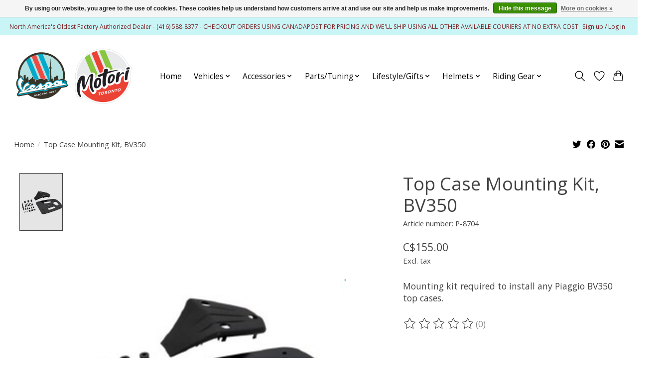

--- FILE ---
content_type: text/html;charset=utf-8
request_url: https://www.vespatorontowest.com/accessories-1b003657.html
body_size: 14260
content:
<!DOCTYPE html>
<html lang="us">
  <head>
    <meta charset="utf-8"/>
<!-- [START] 'blocks/head.rain' -->
<!--

  (c) 2008-2026 Lightspeed Netherlands B.V.
  http://www.lightspeedhq.com
  Generated: 26-01-2026 @ 04:38:49

-->
<link rel="canonical" href="https://www.vespatorontowest.com/accessories-1b003657.html"/>
<link rel="alternate" href="https://www.vespatorontowest.com/index.rss" type="application/rss+xml" title="New products"/>
<link href="https://cdn.shoplightspeed.com/assets/cookielaw.css?2025-02-20" rel="stylesheet" type="text/css"/>
<meta name="robots" content="noodp,noydir"/>
<link href="www.vespatorontowest.com" rel="publisher"/>
<meta property="og:url" content="https://www.vespatorontowest.com/accessories-1b003657.html?source=facebook"/>
<meta property="og:site_name" content="Vespa Toronto West"/>
<meta property="og:title" content="Top Case Mounting Kit, BV350"/>
<meta property="og:description" content="Top case mounting hardware required for 37LTR top cases for BV350"/>
<meta property="og:image" content="https://cdn.shoplightspeed.com/shops/644128/files/30181580/accessories-top-case-mounting-kit-bv350.jpg"/>
<script src="https://www.powr.io/powr.js?external-type=lightspeed"></script>
<!--[if lt IE 9]>
<script src="https://cdn.shoplightspeed.com/assets/html5shiv.js?2025-02-20"></script>
<![endif]-->
<!-- [END] 'blocks/head.rain' -->
    
    
    <title>Top Case Mounting Kit, BV350 - Vespa Toronto West</title>
    <meta name="description" content="Top case mounting hardware required for 37LTR top cases for BV350" />
    <meta name="keywords" content="Accessories, Top, Case, Mounting, Kit,, BV350, Vespa , Piaggio , Scooter , MP3 , LX50 , LX150 , LXV150  , Granturismo , GT200 , GTS250 , GTV250 , GTV300 , GTS300 , 946 , Armani , 946 Red , Primavera , Sprint, Sei Giorni , Liberty , Typhoon , Piaggio" />
    <meta http-equiv="X-UA-Compatible" content="IE=edge">
    <meta name="viewport" content="width=device-width, initial-scale=1">
    <meta name="apple-mobile-web-app-capable" content="yes">
    <meta name="apple-mobile-web-app-status-bar-style" content="black">
    
    <script>document.getElementsByTagName("html")[0].className += " js";</script>

    <link rel="shortcut icon" href="https://cdn.shoplightspeed.com/shops/644128/themes/13296/v/208871/assets/favicon.png?20210310015944" type="image/x-icon" />
    <link href='//fonts.googleapis.com/css?family=Open%20Sans:400,300,600&display=swap' rel='stylesheet' type='text/css'>
    <link href='//fonts.googleapis.com/css?family=Open%20Sans:400,300,600&display=swap' rel='stylesheet' type='text/css'>
    <link rel="stylesheet" href="https://cdn.shoplightspeed.com/assets/gui-2-0.css?2025-02-20" />
    <link rel="stylesheet" href="https://cdn.shoplightspeed.com/assets/gui-responsive-2-0.css?2025-02-20" />
    <link id="lightspeedframe" rel="stylesheet" href="https://cdn.shoplightspeed.com/shops/644128/themes/13296/assets/style.css?2026010417075220210104183204" />
    <!-- browsers not supporting CSS variables -->
    <script>
      if(!('CSS' in window) || !CSS.supports('color', 'var(--color-var)')) {var cfStyle = document.getElementById('lightspeedframe');if(cfStyle) {var href = cfStyle.getAttribute('href');href = href.replace('style.css', 'style-fallback.css');cfStyle.setAttribute('href', href);}}
    </script>
    <link rel="stylesheet" href="https://cdn.shoplightspeed.com/shops/644128/themes/13296/assets/settings.css?2026010417075220210104183204" />
    <link rel="stylesheet" href="https://cdn.shoplightspeed.com/shops/644128/themes/13296/assets/custom.css?2026010417075220210104183204" />

    <script src="https://cdn.shoplightspeed.com/assets/jquery-3-7-1.js?2025-02-20"></script>
    <script src="https://cdn.shoplightspeed.com/assets/jquery-ui-1-14-1.js?2025-02-20"></script>

  </head>
  <body>
    
          <header class="main-header main-header--mobile js-main-header position-relative">
  <div class="main-header__top-section">
    <div class="main-header__nav-grid justify-between@md container max-width-lg text-xs padding-y-xxs">
      <div>North America's Oldest Factory Authorized Dealer - (416) 588-8377 - CHECKOUT  ORDERS USING CANADAPOST FOR PRICING AND WE'LL SHIP USING ALL OTHER AVAILABLE COURIERS AT NO EXTRA COST</div>
      <ul class="main-header__list flex-grow flex-basis-0 justify-end@md display@md">        
                
                        <li class="main-header__item"><a href="https://www.vespatorontowest.com/account/" class="main-header__link" title="My account">Sign up / Log in</a></li>
      </ul>
    </div>
  </div>
  <div class="main-header__mobile-content container max-width-lg">
          <a href="https://www.vespatorontowest.com/" class="main-header__logo" title="Vespa Toronto West">
        <img src="https://cdn.shoplightspeed.com/shops/644128/themes/13296/v/381817/assets/logo.png?20211227164813" alt="Vespa Toronto West">
              </a>
        
    <div class="flex items-center">
            <a href="https://www.vespatorontowest.com/account/wishlist/" class="main-header__mobile-btn js-tab-focus">
        <svg class="icon" viewBox="0 0 24 25" fill="none"><title>Go to wishlist</title><path d="M11.3785 4.50387L12 5.42378L12.6215 4.50387C13.6598 2.96698 15.4376 1.94995 17.4545 1.94995C20.65 1.94995 23.232 4.49701 23.25 7.6084C23.2496 8.53335 22.927 9.71432 22.3056 11.056C21.689 12.3875 20.8022 13.8258 19.7333 15.249C17.6019 18.0872 14.7978 20.798 12.0932 22.4477L12 22.488L11.9068 22.4477C9.20215 20.798 6.3981 18.0872 4.26667 15.249C3.1978 13.8258 2.31101 12.3875 1.69437 11.056C1.07303 9.71436 0.750466 8.53342 0.75 7.60848C0.767924 4.49706 3.34993 1.94995 6.54545 1.94995C8.56242 1.94995 10.3402 2.96698 11.3785 4.50387Z" stroke="currentColor" stroke-width="1.5" fill="none"/></svg>
        <span class="sr-only">Wish List</span>
      </a>
            <button class="reset main-header__mobile-btn js-tab-focus" aria-controls="cartDrawer">
        <svg class="icon" viewBox="0 0 24 25" fill="none"><title>Toggle cart</title><path d="M2.90171 9.65153C3.0797 8.00106 4.47293 6.75 6.13297 6.75H17.867C19.527 6.75 20.9203 8.00105 21.0982 9.65153L22.1767 19.6515C22.3839 21.5732 20.8783 23.25 18.9454 23.25H5.05454C3.1217 23.25 1.61603 21.5732 1.82328 19.6515L2.90171 9.65153Z" stroke="currentColor" stroke-width="1.5" fill="none"/>
        <path d="M7.19995 9.6001V5.7001C7.19995 2.88345 9.4833 0.600098 12.3 0.600098C15.1166 0.600098 17.4 2.88345 17.4 5.7001V9.6001" stroke="currentColor" stroke-width="1.5" fill="none"/>
        <circle cx="7.19996" cy="10.2001" r="1.8" fill="currentColor"/>
        <ellipse cx="17.4" cy="10.2001" rx="1.8" ry="1.8" fill="currentColor"/></svg>
        <span class="sr-only">Cart</span>
              </button>

      <button class="reset anim-menu-btn js-anim-menu-btn main-header__nav-control js-tab-focus" aria-label="Toggle menu">
        <i class="anim-menu-btn__icon anim-menu-btn__icon--close" aria-hidden="true"></i>
      </button>
    </div>
  </div>

  <div class="main-header__nav" role="navigation">
    <div class="main-header__nav-grid justify-between@md container max-width-lg">
      <div class="main-header__nav-logo-wrapper flex-shrink-0">
        
                  <a href="https://www.vespatorontowest.com/" class="main-header__logo" title="Vespa Toronto West">
            <img src="https://cdn.shoplightspeed.com/shops/644128/themes/13296/v/381817/assets/logo.png?20211227164813" alt="Vespa Toronto West">
                      </a>
              </div>
      
      <form action="https://www.vespatorontowest.com/search/" method="get" role="search" class="padding-y-md hide@md">
        <label class="sr-only" for="searchInputMobile">Search</label>
        <input class="header-v3__nav-form-control form-control width-100%" value="" autocomplete="off" type="search" name="q" id="searchInputMobile" placeholder="Search...">
      </form>

      <ul class="main-header__list flex-grow flex-basis-0 flex-wrap justify-center@md">
        
                <li class="main-header__item">
          <a class="main-header__link" href="https://www.vespatorontowest.com/">Home</a>
        </li>
        
                <li class="main-header__item js-main-nav__item">
          <a class="main-header__link js-main-nav__control" href="https://www.vespatorontowest.com/vehicles/">
            <span>Vehicles</span>            <svg class="main-header__dropdown-icon icon" viewBox="0 0 16 16"><polygon fill="currentColor" points="8,11.4 2.6,6 4,4.6 8,8.6 12,4.6 13.4,6 "></polygon></svg>                        <i class="main-header__arrow-icon" aria-hidden="true">
              <svg class="icon" viewBox="0 0 16 16">
                <g class="icon__group" fill="none" stroke="currentColor" stroke-linecap="square" stroke-miterlimit="10" stroke-width="2">
                  <path d="M2 2l12 12" />
                  <path d="M14 2L2 14" />
                </g>
              </svg>
            </i>
                        
          </a>
                    <ul class="main-header__dropdown">
            <li class="main-header__dropdown-item"><a href="https://www.vespatorontowest.com/vehicles/" class="main-header__dropdown-link hide@md">All Vehicles</a></li>
                        <li class="main-header__dropdown-item js-main-nav__item position-relative">
              <a class="main-header__dropdown-link js-main-nav__control flex justify-between " href="https://www.vespatorontowest.com/vehicles/vespa/">
                Vespa
                <svg class="dropdown__desktop-icon icon" aria-hidden="true" viewBox="0 0 12 12"><polyline stroke-width="1" stroke="currentColor" fill="none" stroke-linecap="round" stroke-linejoin="round" points="3.5 0.5 9.5 6 3.5 11.5"></polyline></svg>                                <i class="main-header__arrow-icon" aria-hidden="true">
                  <svg class="icon" viewBox="0 0 16 16">
                    <g class="icon__group" fill="none" stroke="currentColor" stroke-linecap="square" stroke-miterlimit="10" stroke-width="2">
                      <path d="M2 2l12 12" />
                      <path d="M14 2L2 14" />
                    </g>
                  </svg>
                </i>
                              </a>

                            <ul class="main-header__dropdown">
                <li><a href="https://www.vespatorontowest.com/vehicles/vespa/" class="main-header__dropdown-link hide@md">All Vespa</a></li>
                                <li><a class="main-header__dropdown-link" href="https://www.vespatorontowest.com/vehicles/vespa/vespa-electric/">Vespa Electric</a></li>
                                <li><a class="main-header__dropdown-link" href="https://www.vespatorontowest.com/vehicles/vespa/50cc/">50cc</a></li>
                                <li><a class="main-header__dropdown-link" href="https://www.vespatorontowest.com/vehicles/vespa/150cc/">150cc</a></li>
                                <li><a class="main-header__dropdown-link" href="https://www.vespatorontowest.com/vehicles/vespa/300-310cc/">300/310cc</a></li>
                                <li><a class="main-header__dropdown-link" href="https://www.vespatorontowest.com/vehicles/vespa/collectors-editions/">Collectors Editions</a></li>
                                <li><a class="main-header__dropdown-link" href="https://www.vespatorontowest.com/vehicles/vespa/vespa-club-of-canada/">Vespa Club of Canada</a></li>
                              </ul>
                          </li>
                        <li class="main-header__dropdown-item js-main-nav__item position-relative">
              <a class="main-header__dropdown-link js-main-nav__control flex justify-between " href="https://www.vespatorontowest.com/vehicles/piaggio/">
                Piaggio
                <svg class="dropdown__desktop-icon icon" aria-hidden="true" viewBox="0 0 12 12"><polyline stroke-width="1" stroke="currentColor" fill="none" stroke-linecap="round" stroke-linejoin="round" points="3.5 0.5 9.5 6 3.5 11.5"></polyline></svg>                                <i class="main-header__arrow-icon" aria-hidden="true">
                  <svg class="icon" viewBox="0 0 16 16">
                    <g class="icon__group" fill="none" stroke="currentColor" stroke-linecap="square" stroke-miterlimit="10" stroke-width="2">
                      <path d="M2 2l12 12" />
                      <path d="M14 2L2 14" />
                    </g>
                  </svg>
                </i>
                              </a>

                            <ul class="main-header__dropdown">
                <li><a href="https://www.vespatorontowest.com/vehicles/piaggio/" class="main-header__dropdown-link hide@md">All Piaggio</a></li>
                                <li><a class="main-header__dropdown-link" href="https://www.vespatorontowest.com/vehicles/piaggio/50cc-electric/">50cc/Electric</a></li>
                                <li><a class="main-header__dropdown-link" href="https://www.vespatorontowest.com/vehicles/piaggio/150cc/">150cc</a></li>
                                <li><a class="main-header__dropdown-link" href="https://www.vespatorontowest.com/vehicles/piaggio/400cc/">400cc</a></li>
                                <li><a class="main-header__dropdown-link" href="https://www.vespatorontowest.com/vehicles/piaggio/mp3-530cc/">MP3 -530cc</a></li>
                              </ul>
                          </li>
                        <li class="main-header__dropdown-item">
              <a class="main-header__dropdown-link" href="https://www.vespatorontowest.com/vehicles/used-preloved/">
                Used/Preloved
                                              </a>

                          </li>
                        <li class="main-header__dropdown-item">
              <a class="main-header__dropdown-link" href="https://www.vespatorontowest.com/vehicles/new-non-current-deals/">
                New Non Current Deals
                                              </a>

                          </li>
                        <li class="main-header__dropdown-item">
              <a class="main-header__dropdown-link" href="https://www.vespatorontowest.com/vehicles/versahaul-carriers/">
                Versahaul Carriers
                                              </a>

                          </li>
                      </ul>
                  </li>
                <li class="main-header__item js-main-nav__item">
          <a class="main-header__link js-main-nav__control" href="https://www.vespatorontowest.com/accessories/">
            <span>Accessories</span>            <svg class="main-header__dropdown-icon icon" viewBox="0 0 16 16"><polygon fill="currentColor" points="8,11.4 2.6,6 4,4.6 8,8.6 12,4.6 13.4,6 "></polygon></svg>                        <i class="main-header__arrow-icon" aria-hidden="true">
              <svg class="icon" viewBox="0 0 16 16">
                <g class="icon__group" fill="none" stroke="currentColor" stroke-linecap="square" stroke-miterlimit="10" stroke-width="2">
                  <path d="M2 2l12 12" />
                  <path d="M14 2L2 14" />
                </g>
              </svg>
            </i>
                        
          </a>
                    <ul class="main-header__dropdown">
            <li class="main-header__dropdown-item"><a href="https://www.vespatorontowest.com/accessories/" class="main-header__dropdown-link hide@md">All Accessories</a></li>
                        <li class="main-header__dropdown-item">
              <a class="main-header__dropdown-link" href="https://www.vespatorontowest.com/accessories/2025-gts-gtv310/">
                2025+ GTS/GTV310 
                                              </a>

                          </li>
                        <li class="main-header__dropdown-item">
              <a class="main-header__dropdown-link" href="https://www.vespatorontowest.com/accessories/vespa-946/">
                Vespa 946
                                              </a>

                          </li>
                        <li class="main-header__dropdown-item js-main-nav__item position-relative">
              <a class="main-header__dropdown-link js-main-nav__control flex justify-between " href="https://www.vespatorontowest.com/accessories/gts-v-300-hpe/">
                GTS/V 300 HPE
                <svg class="dropdown__desktop-icon icon" aria-hidden="true" viewBox="0 0 12 12"><polyline stroke-width="1" stroke="currentColor" fill="none" stroke-linecap="round" stroke-linejoin="round" points="3.5 0.5 9.5 6 3.5 11.5"></polyline></svg>                                <i class="main-header__arrow-icon" aria-hidden="true">
                  <svg class="icon" viewBox="0 0 16 16">
                    <g class="icon__group" fill="none" stroke="currentColor" stroke-linecap="square" stroke-miterlimit="10" stroke-width="2">
                      <path d="M2 2l12 12" />
                      <path d="M14 2L2 14" />
                    </g>
                  </svg>
                </i>
                              </a>

                            <ul class="main-header__dropdown">
                <li><a href="https://www.vespatorontowest.com/accessories/gts-v-300-hpe/" class="main-header__dropdown-link hide@md">All GTS/V 300 HPE</a></li>
                                <li><a class="main-header__dropdown-link" href="https://www.vespatorontowest.com/accessories/gts-v-300-hpe/top-case-racks/">Top Case / Racks</a></li>
                                <li><a class="main-header__dropdown-link" href="https://www.vespatorontowest.com/accessories/gts-v-300-hpe/windscreens-misc/">Windscreens / Misc</a></li>
                                <li><a class="main-header__dropdown-link" href="https://www.vespatorontowest.com/accessories/gts-v-300-hpe/protection-chrome/">Protection / Chrome</a></li>
                              </ul>
                          </li>
                        <li class="main-header__dropdown-item">
              <a class="main-header__dropdown-link" href="https://www.vespatorontowest.com/accessories/justin-bieber-edition/">
                Justin Bieber Edition
                                              </a>

                          </li>
                        <li class="main-header__dropdown-item js-main-nav__item position-relative">
              <a class="main-header__dropdown-link js-main-nav__control flex justify-between " href="https://www.vespatorontowest.com/accessories/primavera-sprint-elettrica/">
                Primavera/Sprint/Elettrica
                <svg class="dropdown__desktop-icon icon" aria-hidden="true" viewBox="0 0 12 12"><polyline stroke-width="1" stroke="currentColor" fill="none" stroke-linecap="round" stroke-linejoin="round" points="3.5 0.5 9.5 6 3.5 11.5"></polyline></svg>                                <i class="main-header__arrow-icon" aria-hidden="true">
                  <svg class="icon" viewBox="0 0 16 16">
                    <g class="icon__group" fill="none" stroke="currentColor" stroke-linecap="square" stroke-miterlimit="10" stroke-width="2">
                      <path d="M2 2l12 12" />
                      <path d="M14 2L2 14" />
                    </g>
                  </svg>
                </i>
                              </a>

                            <ul class="main-header__dropdown">
                <li><a href="https://www.vespatorontowest.com/accessories/primavera-sprint-elettrica/" class="main-header__dropdown-link hide@md">All Primavera/Sprint/Elettrica</a></li>
                                <li><a class="main-header__dropdown-link" href="https://www.vespatorontowest.com/accessories/primavera-sprint-elettrica/top-case-racks/">Top Case / Racks</a></li>
                                <li><a class="main-header__dropdown-link" href="https://www.vespatorontowest.com/accessories/primavera-sprint-elettrica/windscreens-misc/">Windscreens / Misc</a></li>
                                <li><a class="main-header__dropdown-link" href="https://www.vespatorontowest.com/accessories/primavera-sprint-elettrica/protection-chrome/">Protection / Chrome</a></li>
                              </ul>
                          </li>
                        <li class="main-header__dropdown-item js-main-nav__item position-relative">
              <a class="main-header__dropdown-link js-main-nav__control flex justify-between " href="https://www.vespatorontowest.com/accessories/gts-models/">
                GTS Models
                <svg class="dropdown__desktop-icon icon" aria-hidden="true" viewBox="0 0 12 12"><polyline stroke-width="1" stroke="currentColor" fill="none" stroke-linecap="round" stroke-linejoin="round" points="3.5 0.5 9.5 6 3.5 11.5"></polyline></svg>                                <i class="main-header__arrow-icon" aria-hidden="true">
                  <svg class="icon" viewBox="0 0 16 16">
                    <g class="icon__group" fill="none" stroke="currentColor" stroke-linecap="square" stroke-miterlimit="10" stroke-width="2">
                      <path d="M2 2l12 12" />
                      <path d="M14 2L2 14" />
                    </g>
                  </svg>
                </i>
                              </a>

                            <ul class="main-header__dropdown">
                <li><a href="https://www.vespatorontowest.com/accessories/gts-models/" class="main-header__dropdown-link hide@md">All GTS Models</a></li>
                                <li><a class="main-header__dropdown-link" href="https://www.vespatorontowest.com/accessories/gts-models/top-case-racks/">Top Case / Racks</a></li>
                                <li><a class="main-header__dropdown-link" href="https://www.vespatorontowest.com/accessories/gts-models/windscreens-rizoma-misc/">Windscreens /RIZOMA/Misc</a></li>
                                <li><a class="main-header__dropdown-link" href="https://www.vespatorontowest.com/accessories/gts-models/protection-chrome/">Protection / Chrome</a></li>
                              </ul>
                          </li>
                        <li class="main-header__dropdown-item js-main-nav__item position-relative">
              <a class="main-header__dropdown-link js-main-nav__control flex justify-between " href="https://www.vespatorontowest.com/accessories/misc-accessories/">
                Misc. Accessories
                <svg class="dropdown__desktop-icon icon" aria-hidden="true" viewBox="0 0 12 12"><polyline stroke-width="1" stroke="currentColor" fill="none" stroke-linecap="round" stroke-linejoin="round" points="3.5 0.5 9.5 6 3.5 11.5"></polyline></svg>                                <i class="main-header__arrow-icon" aria-hidden="true">
                  <svg class="icon" viewBox="0 0 16 16">
                    <g class="icon__group" fill="none" stroke="currentColor" stroke-linecap="square" stroke-miterlimit="10" stroke-width="2">
                      <path d="M2 2l12 12" />
                      <path d="M14 2L2 14" />
                    </g>
                  </svg>
                </i>
                              </a>

                            <ul class="main-header__dropdown">
                <li><a href="https://www.vespatorontowest.com/accessories/misc-accessories/" class="main-header__dropdown-link hide@md">All Misc. Accessories</a></li>
                                <li><a class="main-header__dropdown-link" href="https://www.vespatorontowest.com/accessories/misc-accessories/security/">Security</a></li>
                                <li><a class="main-header__dropdown-link" href="https://www.vespatorontowest.com/accessories/misc-accessories/kids-stuff/">Kids Stuff</a></li>
                                <li><a class="main-header__dropdown-link" href="https://www.vespatorontowest.com/accessories/misc-accessories/cold-weather-gear/">Cold Weather Gear</a></li>
                                <li><a class="main-header__dropdown-link" href="https://www.vespatorontowest.com/accessories/misc-accessories/phone-gps-misc/">Phone/GPS &amp; Misc</a></li>
                                <li><a class="main-header__dropdown-link" href="https://www.vespatorontowest.com/accessories/misc-accessories/givi-kappa-other-cases/">GIVI/Kappa/Other Cases</a></li>
                              </ul>
                          </li>
                        <li class="main-header__dropdown-item js-main-nav__item position-relative">
              <a class="main-header__dropdown-link js-main-nav__control flex justify-between " href="https://www.vespatorontowest.com/accessories/piaggio-mp3/">
                Piaggio MP3
                <svg class="dropdown__desktop-icon icon" aria-hidden="true" viewBox="0 0 12 12"><polyline stroke-width="1" stroke="currentColor" fill="none" stroke-linecap="round" stroke-linejoin="round" points="3.5 0.5 9.5 6 3.5 11.5"></polyline></svg>                                <i class="main-header__arrow-icon" aria-hidden="true">
                  <svg class="icon" viewBox="0 0 16 16">
                    <g class="icon__group" fill="none" stroke="currentColor" stroke-linecap="square" stroke-miterlimit="10" stroke-width="2">
                      <path d="M2 2l12 12" />
                      <path d="M14 2L2 14" />
                    </g>
                  </svg>
                </i>
                              </a>

                            <ul class="main-header__dropdown">
                <li><a href="https://www.vespatorontowest.com/accessories/piaggio-mp3/" class="main-header__dropdown-link hide@md">All Piaggio MP3</a></li>
                                <li><a class="main-header__dropdown-link" href="https://www.vespatorontowest.com/accessories/piaggio-mp3/top-case-windscreens/">Top Case/Windscreens</a></li>
                                <li><a class="main-header__dropdown-link" href="https://www.vespatorontowest.com/accessories/piaggio-mp3/protection-misc/">Protection / Misc</a></li>
                              </ul>
                          </li>
                        <li class="main-header__dropdown-item">
              <a class="main-header__dropdown-link" href="https://www.vespatorontowest.com/accessories/piaggio-typhoon/">
                Piaggio Typhoon
                                              </a>

                          </li>
                        <li class="main-header__dropdown-item">
              <a class="main-header__dropdown-link" href="https://www.vespatorontowest.com/accessories/piaggio-liberty/">
                Piaggio Liberty
                                              </a>

                          </li>
                        <li class="main-header__dropdown-item">
              <a class="main-header__dropdown-link" href="https://www.vespatorontowest.com/accessories/piaggio-1/">
                Piaggio-1
                                              </a>

                          </li>
                        <li class="main-header__dropdown-item js-main-nav__item position-relative">
              <a class="main-header__dropdown-link js-main-nav__control flex justify-between " href="https://www.vespatorontowest.com/accessories/piaggio-bv-series/">
                Piaggio BV Series
                <svg class="dropdown__desktop-icon icon" aria-hidden="true" viewBox="0 0 12 12"><polyline stroke-width="1" stroke="currentColor" fill="none" stroke-linecap="round" stroke-linejoin="round" points="3.5 0.5 9.5 6 3.5 11.5"></polyline></svg>                                <i class="main-header__arrow-icon" aria-hidden="true">
                  <svg class="icon" viewBox="0 0 16 16">
                    <g class="icon__group" fill="none" stroke="currentColor" stroke-linecap="square" stroke-miterlimit="10" stroke-width="2">
                      <path d="M2 2l12 12" />
                      <path d="M14 2L2 14" />
                    </g>
                  </svg>
                </i>
                              </a>

                            <ul class="main-header__dropdown">
                <li><a href="https://www.vespatorontowest.com/accessories/piaggio-bv-series/" class="main-header__dropdown-link hide@md">All Piaggio BV Series</a></li>
                                <li><a class="main-header__dropdown-link" href="https://www.vespatorontowest.com/accessories/piaggio-bv-series/top-case-windscreens/">Top Case/ Windscreens</a></li>
                                <li><a class="main-header__dropdown-link" href="https://www.vespatorontowest.com/accessories/piaggio-bv-series/protection-misc/">Protection / Misc</a></li>
                              </ul>
                          </li>
                        <li class="main-header__dropdown-item js-main-nav__item position-relative">
              <a class="main-header__dropdown-link js-main-nav__control flex justify-between " href="https://www.vespatorontowest.com/accessories/vespa-s-lx/">
                Vespa S &amp; LX
                <svg class="dropdown__desktop-icon icon" aria-hidden="true" viewBox="0 0 12 12"><polyline stroke-width="1" stroke="currentColor" fill="none" stroke-linecap="round" stroke-linejoin="round" points="3.5 0.5 9.5 6 3.5 11.5"></polyline></svg>                                <i class="main-header__arrow-icon" aria-hidden="true">
                  <svg class="icon" viewBox="0 0 16 16">
                    <g class="icon__group" fill="none" stroke="currentColor" stroke-linecap="square" stroke-miterlimit="10" stroke-width="2">
                      <path d="M2 2l12 12" />
                      <path d="M14 2L2 14" />
                    </g>
                  </svg>
                </i>
                              </a>

                            <ul class="main-header__dropdown">
                <li><a href="https://www.vespatorontowest.com/accessories/vespa-s-lx/" class="main-header__dropdown-link hide@md">All Vespa S &amp; LX</a></li>
                                <li><a class="main-header__dropdown-link" href="https://www.vespatorontowest.com/accessories/vespa-s-lx/top-case-racks/">Top Case / Racks</a></li>
                                <li><a class="main-header__dropdown-link" href="https://www.vespatorontowest.com/accessories/vespa-s-lx/protection-chrome/">Protection / Chrome</a></li>
                                <li><a class="main-header__dropdown-link" href="https://www.vespatorontowest.com/accessories/vespa-s-lx/windscreens-misc/">Windscreens / Misc</a></li>
                              </ul>
                          </li>
                      </ul>
                  </li>
                <li class="main-header__item js-main-nav__item">
          <a class="main-header__link js-main-nav__control" href="https://www.vespatorontowest.com/parts-tuning/">
            <span>Parts/Tuning</span>            <svg class="main-header__dropdown-icon icon" viewBox="0 0 16 16"><polygon fill="currentColor" points="8,11.4 2.6,6 4,4.6 8,8.6 12,4.6 13.4,6 "></polygon></svg>                        <i class="main-header__arrow-icon" aria-hidden="true">
              <svg class="icon" viewBox="0 0 16 16">
                <g class="icon__group" fill="none" stroke="currentColor" stroke-linecap="square" stroke-miterlimit="10" stroke-width="2">
                  <path d="M2 2l12 12" />
                  <path d="M14 2L2 14" />
                </g>
              </svg>
            </i>
                        
          </a>
                    <ul class="main-header__dropdown">
            <li class="main-header__dropdown-item"><a href="https://www.vespatorontowest.com/parts-tuning/" class="main-header__dropdown-link hide@md">All Parts/Tuning</a></li>
                        <li class="main-header__dropdown-item js-main-nav__item position-relative">
              <a class="main-header__dropdown-link js-main-nav__control flex justify-between " href="https://www.vespatorontowest.com/parts-tuning/tires-wheel-rims/">
                Tires / Wheel Rims
                <svg class="dropdown__desktop-icon icon" aria-hidden="true" viewBox="0 0 12 12"><polyline stroke-width="1" stroke="currentColor" fill="none" stroke-linecap="round" stroke-linejoin="round" points="3.5 0.5 9.5 6 3.5 11.5"></polyline></svg>                                <i class="main-header__arrow-icon" aria-hidden="true">
                  <svg class="icon" viewBox="0 0 16 16">
                    <g class="icon__group" fill="none" stroke="currentColor" stroke-linecap="square" stroke-miterlimit="10" stroke-width="2">
                      <path d="M2 2l12 12" />
                      <path d="M14 2L2 14" />
                    </g>
                  </svg>
                </i>
                              </a>

                            <ul class="main-header__dropdown">
                <li><a href="https://www.vespatorontowest.com/parts-tuning/tires-wheel-rims/" class="main-header__dropdown-link hide@md">All Tires / Wheel Rims</a></li>
                                <li><a class="main-header__dropdown-link" href="https://www.vespatorontowest.com/parts-tuning/tires-wheel-rims/14-tires/">14&quot; Tires</a></li>
                                <li><a class="main-header__dropdown-link" href="https://www.vespatorontowest.com/parts-tuning/tires-wheel-rims/16-tires/">16&quot; Tires</a></li>
                                <li><a class="main-header__dropdown-link" href="https://www.vespatorontowest.com/parts-tuning/tires-wheel-rims/12-tires-rims/">12&quot; Tires/Rims</a></li>
                                <li><a class="main-header__dropdown-link" href="https://www.vespatorontowest.com/parts-tuning/tires-wheel-rims/10-tires-tubes-rims/">10&quot; Tires/Tubes/Rims</a></li>
                                <li><a class="main-header__dropdown-link" href="https://www.vespatorontowest.com/parts-tuning/tires-wheel-rims/tire-gauges-accessories/">Tire Gauges/Accessories</a></li>
                                <li><a class="main-header__dropdown-link" href="https://www.vespatorontowest.com/parts-tuning/tires-wheel-rims/11-tires-rims/">11&quot; Tires/Rims</a></li>
                                <li><a class="main-header__dropdown-link" href="https://www.vespatorontowest.com/parts-tuning/tires-wheel-rims/13-tires-rims/">13&quot; Tires/Rims</a></li>
                              </ul>
                          </li>
                        <li class="main-header__dropdown-item js-main-nav__item position-relative">
              <a class="main-header__dropdown-link js-main-nav__control flex justify-between " href="https://www.vespatorontowest.com/parts-tuning/performance-tuning/">
                Performance Tuning
                <svg class="dropdown__desktop-icon icon" aria-hidden="true" viewBox="0 0 12 12"><polyline stroke-width="1" stroke="currentColor" fill="none" stroke-linecap="round" stroke-linejoin="round" points="3.5 0.5 9.5 6 3.5 11.5"></polyline></svg>                                <i class="main-header__arrow-icon" aria-hidden="true">
                  <svg class="icon" viewBox="0 0 16 16">
                    <g class="icon__group" fill="none" stroke="currentColor" stroke-linecap="square" stroke-miterlimit="10" stroke-width="2">
                      <path d="M2 2l12 12" />
                      <path d="M14 2L2 14" />
                    </g>
                  </svg>
                </i>
                              </a>

                            <ul class="main-header__dropdown">
                <li><a href="https://www.vespatorontowest.com/parts-tuning/performance-tuning/" class="main-header__dropdown-link hide@md">All Performance Tuning</a></li>
                                <li><a class="main-header__dropdown-link" href="https://www.vespatorontowest.com/parts-tuning/performance-tuning/suspension/">Suspension</a></li>
                                <li><a class="main-header__dropdown-link" href="https://www.vespatorontowest.com/parts-tuning/performance-tuning/braking/">Braking</a></li>
                                <li><a class="main-header__dropdown-link" href="https://www.vespatorontowest.com/parts-tuning/performance-tuning/efi-power-commanders/">EFI/Power Commanders</a></li>
                                <li><a class="main-header__dropdown-link" href="https://www.vespatorontowest.com/parts-tuning/performance-tuning/exhaust/">Exhaust</a></li>
                                <li><a class="main-header__dropdown-link" href="https://www.vespatorontowest.com/parts-tuning/performance-tuning/grips-levers/">Grips/Levers</a></li>
                                <li><a class="main-header__dropdown-link" href="https://www.vespatorontowest.com/parts-tuning/performance-tuning/transmission/">Transmission</a></li>
                                <li><a class="main-header__dropdown-link" href="https://www.vespatorontowest.com/parts-tuning/performance-tuning/engine-kits/">Engine Kits</a></li>
                              </ul>
                          </li>
                        <li class="main-header__dropdown-item js-main-nav__item position-relative">
              <a class="main-header__dropdown-link js-main-nav__control flex justify-between " href="https://www.vespatorontowest.com/parts-tuning/custom-shop-body/">
                Custom Shop/Body
                <svg class="dropdown__desktop-icon icon" aria-hidden="true" viewBox="0 0 12 12"><polyline stroke-width="1" stroke="currentColor" fill="none" stroke-linecap="round" stroke-linejoin="round" points="3.5 0.5 9.5 6 3.5 11.5"></polyline></svg>                                <i class="main-header__arrow-icon" aria-hidden="true">
                  <svg class="icon" viewBox="0 0 16 16">
                    <g class="icon__group" fill="none" stroke="currentColor" stroke-linecap="square" stroke-miterlimit="10" stroke-width="2">
                      <path d="M2 2l12 12" />
                      <path d="M14 2L2 14" />
                    </g>
                  </svg>
                </i>
                              </a>

                            <ul class="main-header__dropdown">
                <li><a href="https://www.vespatorontowest.com/parts-tuning/custom-shop-body/" class="main-header__dropdown-link hide@md">All Custom Shop/Body</a></li>
                                <li><a class="main-header__dropdown-link" href="https://www.vespatorontowest.com/parts-tuning/custom-shop-body/body-misc/">Body Misc</a></li>
                                <li><a class="main-header__dropdown-link" href="https://www.vespatorontowest.com/parts-tuning/custom-shop-body/chrome-carbon-fibre/">Chrome/Carbon Fibre</a></li>
                              </ul>
                          </li>
                        <li class="main-header__dropdown-item js-main-nav__item position-relative">
              <a class="main-header__dropdown-link js-main-nav__control flex justify-between " href="https://www.vespatorontowest.com/parts-tuning/maintenance/">
                Maintenance
                <svg class="dropdown__desktop-icon icon" aria-hidden="true" viewBox="0 0 12 12"><polyline stroke-width="1" stroke="currentColor" fill="none" stroke-linecap="round" stroke-linejoin="round" points="3.5 0.5 9.5 6 3.5 11.5"></polyline></svg>                                <i class="main-header__arrow-icon" aria-hidden="true">
                  <svg class="icon" viewBox="0 0 16 16">
                    <g class="icon__group" fill="none" stroke="currentColor" stroke-linecap="square" stroke-miterlimit="10" stroke-width="2">
                      <path d="M2 2l12 12" />
                      <path d="M14 2L2 14" />
                    </g>
                  </svg>
                </i>
                              </a>

                            <ul class="main-header__dropdown">
                <li><a href="https://www.vespatorontowest.com/parts-tuning/maintenance/" class="main-header__dropdown-link hide@md">All Maintenance</a></li>
                                <li><a class="main-header__dropdown-link" href="https://www.vespatorontowest.com/parts-tuning/maintenance/brakes-levers-cables/">Brakes / Levers / Cables</a></li>
                                <li><a class="main-header__dropdown-link" href="https://www.vespatorontowest.com/parts-tuning/maintenance/tune-up-engine-exhaust/">Tune Up / Engine / Exhaust</a></li>
                                <li><a class="main-header__dropdown-link" href="https://www.vespatorontowest.com/parts-tuning/maintenance/transmission-suspension/">Transmission/Suspension</a></li>
                                <li><a class="main-header__dropdown-link" href="https://www.vespatorontowest.com/parts-tuning/maintenance/electrical-battery-keys/">Electrical/Battery/Keys</a></li>
                                <li><a class="main-header__dropdown-link" href="https://www.vespatorontowest.com/parts-tuning/maintenance/oils-chemicals-cleaners/">Oils / Chemicals / Cleaners</a></li>
                                <li><a class="main-header__dropdown-link" href="https://www.vespatorontowest.com/parts-tuning/maintenance/cooling-fuel-evap/">Cooling / Fuel / EVAP</a></li>
                              </ul>
                          </li>
                        <li class="main-header__dropdown-item js-main-nav__item position-relative">
              <a class="main-header__dropdown-link js-main-nav__control flex justify-between " href="https://www.vespatorontowest.com/parts-tuning/parts-by-vehicle-vespa/">
                Parts by Vehicle Vespa
                <svg class="dropdown__desktop-icon icon" aria-hidden="true" viewBox="0 0 12 12"><polyline stroke-width="1" stroke="currentColor" fill="none" stroke-linecap="round" stroke-linejoin="round" points="3.5 0.5 9.5 6 3.5 11.5"></polyline></svg>                                <i class="main-header__arrow-icon" aria-hidden="true">
                  <svg class="icon" viewBox="0 0 16 16">
                    <g class="icon__group" fill="none" stroke="currentColor" stroke-linecap="square" stroke-miterlimit="10" stroke-width="2">
                      <path d="M2 2l12 12" />
                      <path d="M14 2L2 14" />
                    </g>
                  </svg>
                </i>
                              </a>

                            <ul class="main-header__dropdown">
                <li><a href="https://www.vespatorontowest.com/parts-tuning/parts-by-vehicle-vespa/" class="main-header__dropdown-link hide@md">All Parts by Vehicle Vespa</a></li>
                                <li><a class="main-header__dropdown-link" href="https://www.vespatorontowest.com/parts-tuning/parts-by-vehicle-vespa/2006-2009-vespa-s50-lx50-2-valve/">2006-2009 Vespa S50 &amp; LX50 2 Valve</a></li>
                                <li><a class="main-header__dropdown-link" href="https://www.vespatorontowest.com/parts-tuning/parts-by-vehicle-vespa/vespa-946/">Vespa 946</a></li>
                                <li><a class="main-header__dropdown-link" href="https://www.vespatorontowest.com/parts-tuning/parts-by-vehicle-vespa/2015-2024-vespa-primavera-sprint-elettrica/">2015-2024 Vespa Primavera/Sprint/Elettrica</a></li>
                                <li><a class="main-header__dropdown-link" href="https://www.vespatorontowest.com/parts-tuning/parts-by-vehicle-vespa/2009-2014-vespa-s50-lx50-4-valve/">2009-2014 Vespa S50 &amp; LX50 4 Valve</a></li>
                                <li><a class="main-header__dropdown-link" href="https://www.vespatorontowest.com/parts-tuning/parts-by-vehicle-vespa/2000-2008-granturismo-gt200/">2000-2008 Granturismo GT200</a></li>
                                <li><a class="main-header__dropdown-link" href="https://www.vespatorontowest.com/parts-tuning/parts-by-vehicle-vespa/2006-2009-vespa-gts-gtv-gt60-250cc/">2006-2009 Vespa GTS/GTV/GT60 -250cc</a></li>
                                <li><a class="main-header__dropdown-link" href="https://www.vespatorontowest.com/parts-tuning/parts-by-vehicle-vespa/2010-2014-vespa-gts-gtv-300cc/">2010-2014 Vespa GTS/GTV 300cc</a></li>
                                <li><a class="main-header__dropdown-link" href="https://www.vespatorontowest.com/parts-tuning/parts-by-vehicle-vespa/2015-2018-vespa-gts-gtv-sei-giorni-300/">2015-2018 Vespa GTS/GTV/Sei Giorni 300 </a></li>
                                <li><a class="main-header__dropdown-link" href="https://www.vespatorontowest.com/parts-tuning/parts-by-vehicle-vespa/2006-2014-vespa-lx150-s150-lxv150/">2006-2014 Vespa LX150/S150/LXV150</a></li>
                                <li><a class="main-header__dropdown-link" href="https://www.vespatorontowest.com/parts-tuning/parts-by-vehicle-vespa/2019-2022-gts-gtv-hpe/">2019-2022 GTS/GTV HPE</a></li>
                                <li><a class="main-header__dropdown-link" href="https://www.vespatorontowest.com/parts-tuning/parts-by-vehicle-vespa/2023-gts-gtv-300-hpe/">2023+ GTS/GTV 300 HPE</a></li>
                                <li><a class="main-header__dropdown-link" href="https://www.vespatorontowest.com/parts-tuning/parts-by-vehicle-vespa/2025-gts-gtv-310/">2025+ GTS/GTV 310 </a></li>
                              </ul>
                          </li>
                        <li class="main-header__dropdown-item js-main-nav__item position-relative">
              <a class="main-header__dropdown-link js-main-nav__control flex justify-between " href="https://www.vespatorontowest.com/parts-tuning/parts-by-vehicle-piaggio/">
                Parts by Vehicle Piaggio
                <svg class="dropdown__desktop-icon icon" aria-hidden="true" viewBox="0 0 12 12"><polyline stroke-width="1" stroke="currentColor" fill="none" stroke-linecap="round" stroke-linejoin="round" points="3.5 0.5 9.5 6 3.5 11.5"></polyline></svg>                                <i class="main-header__arrow-icon" aria-hidden="true">
                  <svg class="icon" viewBox="0 0 16 16">
                    <g class="icon__group" fill="none" stroke="currentColor" stroke-linecap="square" stroke-miterlimit="10" stroke-width="2">
                      <path d="M2 2l12 12" />
                      <path d="M14 2L2 14" />
                    </g>
                  </svg>
                </i>
                              </a>

                            <ul class="main-header__dropdown">
                <li><a href="https://www.vespatorontowest.com/parts-tuning/parts-by-vehicle-piaggio/" class="main-header__dropdown-link hide@md">All Parts by Vehicle Piaggio</a></li>
                                <li><a class="main-header__dropdown-link" href="https://www.vespatorontowest.com/parts-tuning/parts-by-vehicle-piaggio/2006-2012-piaggio-fly50-150cc/">2006-2012 Piaggio Fly50 &amp; 150cc</a></li>
                                <li><a class="main-header__dropdown-link" href="https://www.vespatorontowest.com/parts-tuning/parts-by-vehicle-piaggio/2013-2022-piaggio-typhoon-50-4valve/">2013-2022 Piaggio Typhoon 50 -4Valve</a></li>
                                <li><a class="main-header__dropdown-link" href="https://www.vespatorontowest.com/parts-tuning/parts-by-vehicle-piaggio/2013-2018-piaggio-fly-50-155-3v/">2013-2018 Piaggio Fly 50 &amp; 155-3V</a></li>
                                <li><a class="main-header__dropdown-link" href="https://www.vespatorontowest.com/parts-tuning/parts-by-vehicle-piaggio/2018-piaggio-liberty-50-150/">2018- Piaggio Liberty 50 &amp; 150</a></li>
                                <li><a class="main-header__dropdown-link" href="https://www.vespatorontowest.com/parts-tuning/parts-by-vehicle-piaggio/2007-piaggio-mp3-250cc/">2007 Piaggio MP3 - 250cc</a></li>
                                <li><a class="main-header__dropdown-link" href="https://www.vespatorontowest.com/parts-tuning/parts-by-vehicle-piaggio/2006-2008-piaggio-bv250/">2006-2008 Piaggio BV250</a></li>
                                <li><a class="main-header__dropdown-link" href="https://www.vespatorontowest.com/parts-tuning/parts-by-vehicle-piaggio/2010-2012-piaggio-bv300/">2010-2012 Piaggio BV300</a></li>
                                <li><a class="main-header__dropdown-link" href="https://www.vespatorontowest.com/parts-tuning/parts-by-vehicle-piaggio/2013-2021-piaggio-bv350/">2013-2021 Piaggio BV350</a></li>
                                <li><a class="main-header__dropdown-link" href="https://www.vespatorontowest.com/parts-tuning/parts-by-vehicle-piaggio/2022-piaggio-bv400/">2022+ Piaggio BV400</a></li>
                                <li><a class="main-header__dropdown-link" href="https://www.vespatorontowest.com/parts-tuning/parts-by-vehicle-piaggio/2008-2011-piaggio-mp3-400-500cc/">2008-2011 Piaggio MP3 400 &amp; 500cc</a></li>
                                <li><a class="main-header__dropdown-link" href="https://www.vespatorontowest.com/parts-tuning/parts-by-vehicle-piaggio/2006-2010-piaggio-bv500/">2006-2010 Piaggio BV500</a></li>
                              </ul>
                          </li>
                      </ul>
                  </li>
                <li class="main-header__item js-main-nav__item">
          <a class="main-header__link js-main-nav__control" href="https://www.vespatorontowest.com/lifestyle-gifts/">
            <span>Lifestyle/Gifts</span>            <svg class="main-header__dropdown-icon icon" viewBox="0 0 16 16"><polygon fill="currentColor" points="8,11.4 2.6,6 4,4.6 8,8.6 12,4.6 13.4,6 "></polygon></svg>                        <i class="main-header__arrow-icon" aria-hidden="true">
              <svg class="icon" viewBox="0 0 16 16">
                <g class="icon__group" fill="none" stroke="currentColor" stroke-linecap="square" stroke-miterlimit="10" stroke-width="2">
                  <path d="M2 2l12 12" />
                  <path d="M14 2L2 14" />
                </g>
              </svg>
            </i>
                        
          </a>
                    <ul class="main-header__dropdown">
            <li class="main-header__dropdown-item"><a href="https://www.vespatorontowest.com/lifestyle-gifts/" class="main-header__dropdown-link hide@md">All Lifestyle/Gifts</a></li>
                        <li class="main-header__dropdown-item js-main-nav__item position-relative">
              <a class="main-header__dropdown-link js-main-nav__control flex justify-between " href="https://www.vespatorontowest.com/lifestyle-gifts/clocks-watches/">
                Clocks/Watches
                <svg class="dropdown__desktop-icon icon" aria-hidden="true" viewBox="0 0 12 12"><polyline stroke-width="1" stroke="currentColor" fill="none" stroke-linecap="round" stroke-linejoin="round" points="3.5 0.5 9.5 6 3.5 11.5"></polyline></svg>                                <i class="main-header__arrow-icon" aria-hidden="true">
                  <svg class="icon" viewBox="0 0 16 16">
                    <g class="icon__group" fill="none" stroke="currentColor" stroke-linecap="square" stroke-miterlimit="10" stroke-width="2">
                      <path d="M2 2l12 12" />
                      <path d="M14 2L2 14" />
                    </g>
                  </svg>
                </i>
                              </a>

                            <ul class="main-header__dropdown">
                <li><a href="https://www.vespatorontowest.com/lifestyle-gifts/clocks-watches/" class="main-header__dropdown-link hide@md">All Clocks/Watches</a></li>
                                <li><a class="main-header__dropdown-link" href="https://www.vespatorontowest.com/lifestyle-gifts/clocks-watches/watches/">Watches</a></li>
                                <li><a class="main-header__dropdown-link" href="https://www.vespatorontowest.com/lifestyle-gifts/clocks-watches/wall-clocks/">Wall Clocks</a></li>
                                <li><a class="main-header__dropdown-link" href="https://www.vespatorontowest.com/lifestyle-gifts/clocks-watches/desk-alarm-clocks/">Desk/Alarm Clocks</a></li>
                              </ul>
                          </li>
                        <li class="main-header__dropdown-item js-main-nav__item position-relative">
              <a class="main-header__dropdown-link js-main-nav__control flex justify-between " href="https://www.vespatorontowest.com/lifestyle-gifts/haberdashery/">
                Haberdashery
                <svg class="dropdown__desktop-icon icon" aria-hidden="true" viewBox="0 0 12 12"><polyline stroke-width="1" stroke="currentColor" fill="none" stroke-linecap="round" stroke-linejoin="round" points="3.5 0.5 9.5 6 3.5 11.5"></polyline></svg>                                <i class="main-header__arrow-icon" aria-hidden="true">
                  <svg class="icon" viewBox="0 0 16 16">
                    <g class="icon__group" fill="none" stroke="currentColor" stroke-linecap="square" stroke-miterlimit="10" stroke-width="2">
                      <path d="M2 2l12 12" />
                      <path d="M14 2L2 14" />
                    </g>
                  </svg>
                </i>
                              </a>

                            <ul class="main-header__dropdown">
                <li><a href="https://www.vespatorontowest.com/lifestyle-gifts/haberdashery/" class="main-header__dropdown-link hide@md">All Haberdashery</a></li>
                                <li><a class="main-header__dropdown-link" href="https://www.vespatorontowest.com/lifestyle-gifts/haberdashery/bags-misc-items/">Bags/Misc. Items</a></li>
                                <li><a class="main-header__dropdown-link" href="https://www.vespatorontowest.com/lifestyle-gifts/haberdashery/toys-models/">Toys/Models</a></li>
                                <li><a class="main-header__dropdown-link" href="https://www.vespatorontowest.com/lifestyle-gifts/haberdashery/patches-pins-stickers/">Patches/Pins/Stickers</a></li>
                                <li><a class="main-header__dropdown-link" href="https://www.vespatorontowest.com/lifestyle-gifts/haberdashery/espresso-sets-coffee-mugs/">Espresso Sets/Coffee Mugs</a></li>
                              </ul>
                          </li>
                        <li class="main-header__dropdown-item js-main-nav__item position-relative">
              <a class="main-header__dropdown-link js-main-nav__control flex justify-between " href="https://www.vespatorontowest.com/lifestyle-gifts/keychains-gift-sets/">
                Keychains/Gift Sets
                <svg class="dropdown__desktop-icon icon" aria-hidden="true" viewBox="0 0 12 12"><polyline stroke-width="1" stroke="currentColor" fill="none" stroke-linecap="round" stroke-linejoin="round" points="3.5 0.5 9.5 6 3.5 11.5"></polyline></svg>                                <i class="main-header__arrow-icon" aria-hidden="true">
                  <svg class="icon" viewBox="0 0 16 16">
                    <g class="icon__group" fill="none" stroke="currentColor" stroke-linecap="square" stroke-miterlimit="10" stroke-width="2">
                      <path d="M2 2l12 12" />
                      <path d="M14 2L2 14" />
                    </g>
                  </svg>
                </i>
                              </a>

                            <ul class="main-header__dropdown">
                <li><a href="https://www.vespatorontowest.com/lifestyle-gifts/keychains-gift-sets/" class="main-header__dropdown-link hide@md">All Keychains/Gift Sets</a></li>
                                <li><a class="main-header__dropdown-link" href="https://www.vespatorontowest.com/lifestyle-gifts/keychains-gift-sets/keychains/">Keychains</a></li>
                                <li><a class="main-header__dropdown-link" href="https://www.vespatorontowest.com/lifestyle-gifts/keychains-gift-sets/lighters/">Lighters</a></li>
                                <li><a class="main-header__dropdown-link" href="https://www.vespatorontowest.com/lifestyle-gifts/keychains-gift-sets/gift-sets/">Gift Sets</a></li>
                              </ul>
                          </li>
                        <li class="main-header__dropdown-item js-main-nav__item position-relative">
              <a class="main-header__dropdown-link js-main-nav__control flex justify-between " href="https://www.vespatorontowest.com/lifestyle-gifts/books-print-art/">
                Books/Print/Art
                <svg class="dropdown__desktop-icon icon" aria-hidden="true" viewBox="0 0 12 12"><polyline stroke-width="1" stroke="currentColor" fill="none" stroke-linecap="round" stroke-linejoin="round" points="3.5 0.5 9.5 6 3.5 11.5"></polyline></svg>                                <i class="main-header__arrow-icon" aria-hidden="true">
                  <svg class="icon" viewBox="0 0 16 16">
                    <g class="icon__group" fill="none" stroke="currentColor" stroke-linecap="square" stroke-miterlimit="10" stroke-width="2">
                      <path d="M2 2l12 12" />
                      <path d="M14 2L2 14" />
                    </g>
                  </svg>
                </i>
                              </a>

                            <ul class="main-header__dropdown">
                <li><a href="https://www.vespatorontowest.com/lifestyle-gifts/books-print-art/" class="main-header__dropdown-link hide@md">All Books/Print/Art</a></li>
                                <li><a class="main-header__dropdown-link" href="https://www.vespatorontowest.com/lifestyle-gifts/books-print-art/cards-posters-artwork/">Cards/Posters/Artwork</a></li>
                                <li><a class="main-header__dropdown-link" href="https://www.vespatorontowest.com/lifestyle-gifts/books-print-art/calendars/">Calendars</a></li>
                                <li><a class="main-header__dropdown-link" href="https://www.vespatorontowest.com/lifestyle-gifts/books-print-art/books-technical/">Books (Technical)</a></li>
                              </ul>
                          </li>
                        <li class="main-header__dropdown-item js-main-nav__item position-relative">
              <a class="main-header__dropdown-link js-main-nav__control flex justify-between " href="https://www.vespatorontowest.com/lifestyle-gifts/vespa-clothing/">
                Vespa Clothing
                <svg class="dropdown__desktop-icon icon" aria-hidden="true" viewBox="0 0 12 12"><polyline stroke-width="1" stroke="currentColor" fill="none" stroke-linecap="round" stroke-linejoin="round" points="3.5 0.5 9.5 6 3.5 11.5"></polyline></svg>                                <i class="main-header__arrow-icon" aria-hidden="true">
                  <svg class="icon" viewBox="0 0 16 16">
                    <g class="icon__group" fill="none" stroke="currentColor" stroke-linecap="square" stroke-miterlimit="10" stroke-width="2">
                      <path d="M2 2l12 12" />
                      <path d="M14 2L2 14" />
                    </g>
                  </svg>
                </i>
                              </a>

                            <ul class="main-header__dropdown">
                <li><a href="https://www.vespatorontowest.com/lifestyle-gifts/vespa-clothing/" class="main-header__dropdown-link hide@md">All Vespa Clothing</a></li>
                                <li><a class="main-header__dropdown-link" href="https://www.vespatorontowest.com/lifestyle-gifts/vespa-clothing/mens/">Men&#039;s</a></li>
                                <li><a class="main-header__dropdown-link" href="https://www.vespatorontowest.com/lifestyle-gifts/vespa-clothing/caps-misc/">Caps/Misc</a></li>
                              </ul>
                          </li>
                        <li class="main-header__dropdown-item">
              <a class="main-header__dropdown-link" href="https://www.vespatorontowest.com/lifestyle-gifts/milan-dec-collection/">
                Milan DEC Collection
                                              </a>

                          </li>
                        <li class="main-header__dropdown-item">
              <a class="main-header__dropdown-link" href="https://www.vespatorontowest.com/lifestyle-gifts/officina-8-collection/">
                Officina 8 Collection
                                              </a>

                          </li>
                      </ul>
                  </li>
                <li class="main-header__item js-main-nav__item">
          <a class="main-header__link js-main-nav__control" href="https://www.vespatorontowest.com/helmets/">
            <span>Helmets</span>            <svg class="main-header__dropdown-icon icon" viewBox="0 0 16 16"><polygon fill="currentColor" points="8,11.4 2.6,6 4,4.6 8,8.6 12,4.6 13.4,6 "></polygon></svg>                        <i class="main-header__arrow-icon" aria-hidden="true">
              <svg class="icon" viewBox="0 0 16 16">
                <g class="icon__group" fill="none" stroke="currentColor" stroke-linecap="square" stroke-miterlimit="10" stroke-width="2">
                  <path d="M2 2l12 12" />
                  <path d="M14 2L2 14" />
                </g>
              </svg>
            </i>
                        
          </a>
                    <ul class="main-header__dropdown">
            <li class="main-header__dropdown-item"><a href="https://www.vespatorontowest.com/helmets/" class="main-header__dropdown-link hide@md">All Helmets</a></li>
                        <li class="main-header__dropdown-item">
              <a class="main-header__dropdown-link" href="https://www.vespatorontowest.com/helmets/vespa-helmets/">
                Vespa Helmets
                                              </a>

                          </li>
                        <li class="main-header__dropdown-item">
              <a class="main-header__dropdown-link" href="https://www.vespatorontowest.com/helmets/clearance-helmets/">
                Clearance Helmets
                                              </a>

                          </li>
                      </ul>
                  </li>
                <li class="main-header__item js-main-nav__item">
          <a class="main-header__link js-main-nav__control" href="https://www.vespatorontowest.com/riding-gear/">
            <span>Riding Gear</span>            <svg class="main-header__dropdown-icon icon" viewBox="0 0 16 16"><polygon fill="currentColor" points="8,11.4 2.6,6 4,4.6 8,8.6 12,4.6 13.4,6 "></polygon></svg>                        <i class="main-header__arrow-icon" aria-hidden="true">
              <svg class="icon" viewBox="0 0 16 16">
                <g class="icon__group" fill="none" stroke="currentColor" stroke-linecap="square" stroke-miterlimit="10" stroke-width="2">
                  <path d="M2 2l12 12" />
                  <path d="M14 2L2 14" />
                </g>
              </svg>
            </i>
                        
          </a>
                    <ul class="main-header__dropdown">
            <li class="main-header__dropdown-item"><a href="https://www.vespatorontowest.com/riding-gear/" class="main-header__dropdown-link hide@md">All Riding Gear</a></li>
                        <li class="main-header__dropdown-item js-main-nav__item position-relative">
              <a class="main-header__dropdown-link js-main-nav__control flex justify-between " href="https://www.vespatorontowest.com/riding-gear/gloves/">
                Gloves
                <svg class="dropdown__desktop-icon icon" aria-hidden="true" viewBox="0 0 12 12"><polyline stroke-width="1" stroke="currentColor" fill="none" stroke-linecap="round" stroke-linejoin="round" points="3.5 0.5 9.5 6 3.5 11.5"></polyline></svg>                                <i class="main-header__arrow-icon" aria-hidden="true">
                  <svg class="icon" viewBox="0 0 16 16">
                    <g class="icon__group" fill="none" stroke="currentColor" stroke-linecap="square" stroke-miterlimit="10" stroke-width="2">
                      <path d="M2 2l12 12" />
                      <path d="M14 2L2 14" />
                    </g>
                  </svg>
                </i>
                              </a>

                            <ul class="main-header__dropdown">
                <li><a href="https://www.vespatorontowest.com/riding-gear/gloves/" class="main-header__dropdown-link hide@md">All Gloves</a></li>
                                <li><a class="main-header__dropdown-link" href="https://www.vespatorontowest.com/riding-gear/gloves/mens-unisex/">Men&#039;s/Unisex</a></li>
                                <li><a class="main-header__dropdown-link" href="https://www.vespatorontowest.com/riding-gear/gloves/womens/">Women&#039;s</a></li>
                              </ul>
                          </li>
                        <li class="main-header__dropdown-item js-main-nav__item position-relative">
              <a class="main-header__dropdown-link js-main-nav__control flex justify-between " href="https://www.vespatorontowest.com/riding-gear/rainwear/">
                Rainwear
                <svg class="dropdown__desktop-icon icon" aria-hidden="true" viewBox="0 0 12 12"><polyline stroke-width="1" stroke="currentColor" fill="none" stroke-linecap="round" stroke-linejoin="round" points="3.5 0.5 9.5 6 3.5 11.5"></polyline></svg>                                <i class="main-header__arrow-icon" aria-hidden="true">
                  <svg class="icon" viewBox="0 0 16 16">
                    <g class="icon__group" fill="none" stroke="currentColor" stroke-linecap="square" stroke-miterlimit="10" stroke-width="2">
                      <path d="M2 2l12 12" />
                      <path d="M14 2L2 14" />
                    </g>
                  </svg>
                </i>
                              </a>

                            <ul class="main-header__dropdown">
                <li><a href="https://www.vespatorontowest.com/riding-gear/rainwear/" class="main-header__dropdown-link hide@md">All Rainwear</a></li>
                                <li><a class="main-header__dropdown-link" href="https://www.vespatorontowest.com/riding-gear/rainwear/rain-jackets/">Rain Jackets</a></li>
                                <li><a class="main-header__dropdown-link" href="https://www.vespatorontowest.com/riding-gear/rainwear/rain-pants/">Rain Pants</a></li>
                              </ul>
                          </li>
                        <li class="main-header__dropdown-item js-main-nav__item position-relative">
              <a class="main-header__dropdown-link js-main-nav__control flex justify-between " href="https://www.vespatorontowest.com/riding-gear/riding-jackets/">
                Riding Jackets
                <svg class="dropdown__desktop-icon icon" aria-hidden="true" viewBox="0 0 12 12"><polyline stroke-width="1" stroke="currentColor" fill="none" stroke-linecap="round" stroke-linejoin="round" points="3.5 0.5 9.5 6 3.5 11.5"></polyline></svg>                                <i class="main-header__arrow-icon" aria-hidden="true">
                  <svg class="icon" viewBox="0 0 16 16">
                    <g class="icon__group" fill="none" stroke="currentColor" stroke-linecap="square" stroke-miterlimit="10" stroke-width="2">
                      <path d="M2 2l12 12" />
                      <path d="M14 2L2 14" />
                    </g>
                  </svg>
                </i>
                              </a>

                            <ul class="main-header__dropdown">
                <li><a href="https://www.vespatorontowest.com/riding-gear/riding-jackets/" class="main-header__dropdown-link hide@md">All Riding Jackets</a></li>
                                <li><a class="main-header__dropdown-link" href="https://www.vespatorontowest.com/riding-gear/riding-jackets/womens-all-season/">Women&#039;s All Season</a></li>
                                <li><a class="main-header__dropdown-link" href="https://www.vespatorontowest.com/riding-gear/riding-jackets/womens-summer/">Women&#039;s Summer</a></li>
                                <li><a class="main-header__dropdown-link" href="https://www.vespatorontowest.com/riding-gear/riding-jackets/mens-all-season/">Men&#039;s All Season</a></li>
                                <li><a class="main-header__dropdown-link" href="https://www.vespatorontowest.com/riding-gear/riding-jackets/mens-summer/">Men&#039;s Summer</a></li>
                              </ul>
                          </li>
                        <li class="main-header__dropdown-item js-main-nav__item position-relative">
              <a class="main-header__dropdown-link js-main-nav__control flex justify-between " href="https://www.vespatorontowest.com/riding-gear/eyewear-goggles/">
                Eyewear/Goggles
                <svg class="dropdown__desktop-icon icon" aria-hidden="true" viewBox="0 0 12 12"><polyline stroke-width="1" stroke="currentColor" fill="none" stroke-linecap="round" stroke-linejoin="round" points="3.5 0.5 9.5 6 3.5 11.5"></polyline></svg>                                <i class="main-header__arrow-icon" aria-hidden="true">
                  <svg class="icon" viewBox="0 0 16 16">
                    <g class="icon__group" fill="none" stroke="currentColor" stroke-linecap="square" stroke-miterlimit="10" stroke-width="2">
                      <path d="M2 2l12 12" />
                      <path d="M14 2L2 14" />
                    </g>
                  </svg>
                </i>
                              </a>

                            <ul class="main-header__dropdown">
                <li><a href="https://www.vespatorontowest.com/riding-gear/eyewear-goggles/" class="main-header__dropdown-link hide@md">All Eyewear/Goggles</a></li>
                                <li><a class="main-header__dropdown-link" href="https://www.vespatorontowest.com/riding-gear/eyewear-goggles/goggles/">Goggles</a></li>
                              </ul>
                          </li>
                      </ul>
                  </li>
        
        
        
        
                
        <li class="main-header__item hide@md">
          <ul class="main-header__list main-header__list--mobile-items">        
            
                                    <li class="main-header__item"><a href="https://www.vespatorontowest.com/account/" class="main-header__link" title="My account">Sign up / Log in</a></li>
          </ul>
        </li>
        
      </ul>

      <ul class="main-header__list flex-shrink-0 justify-end@md display@md">
        <li class="main-header__item">
          
          <button class="reset switch-icon main-header__link main-header__link--icon js-toggle-search js-switch-icon js-tab-focus" aria-label="Toggle icon">
            <svg class="icon switch-icon__icon--a" viewBox="0 0 24 25"><title>Toggle search</title><path fill-rule="evenodd" clip-rule="evenodd" d="M17.6032 9.55171C17.6032 13.6671 14.267 17.0033 10.1516 17.0033C6.03621 17.0033 2.70001 13.6671 2.70001 9.55171C2.70001 5.4363 6.03621 2.1001 10.1516 2.1001C14.267 2.1001 17.6032 5.4363 17.6032 9.55171ZM15.2499 16.9106C13.8031 17.9148 12.0461 18.5033 10.1516 18.5033C5.20779 18.5033 1.20001 14.4955 1.20001 9.55171C1.20001 4.60787 5.20779 0.600098 10.1516 0.600098C15.0955 0.600098 19.1032 4.60787 19.1032 9.55171C19.1032 12.0591 18.0724 14.3257 16.4113 15.9507L23.2916 22.8311C23.5845 23.1239 23.5845 23.5988 23.2916 23.8917C22.9987 24.1846 22.5239 24.1846 22.231 23.8917L15.2499 16.9106Z" fill="currentColor"/></svg>

            <svg class="icon switch-icon__icon--b" viewBox="0 0 32 32"><title>Toggle search</title><g fill="none" stroke="currentColor" stroke-miterlimit="10" stroke-linecap="round" stroke-linejoin="round" stroke-width="2"><line x1="27" y1="5" x2="5" y2="27"></line><line x1="27" y1="27" x2="5" y2="5"></line></g></svg>
          </button>

        </li>
                <li class="main-header__item">
          <a href="https://www.vespatorontowest.com/account/wishlist/" class="main-header__link main-header__link--icon">
            <svg class="icon" viewBox="0 0 24 25" fill="none"><title>Go to wishlist</title><path d="M11.3785 4.50387L12 5.42378L12.6215 4.50387C13.6598 2.96698 15.4376 1.94995 17.4545 1.94995C20.65 1.94995 23.232 4.49701 23.25 7.6084C23.2496 8.53335 22.927 9.71432 22.3056 11.056C21.689 12.3875 20.8022 13.8258 19.7333 15.249C17.6019 18.0872 14.7978 20.798 12.0932 22.4477L12 22.488L11.9068 22.4477C9.20215 20.798 6.3981 18.0872 4.26667 15.249C3.1978 13.8258 2.31101 12.3875 1.69437 11.056C1.07303 9.71436 0.750466 8.53342 0.75 7.60848C0.767924 4.49706 3.34993 1.94995 6.54545 1.94995C8.56242 1.94995 10.3402 2.96698 11.3785 4.50387Z" stroke="currentColor" stroke-width="1.5" fill="none"/></svg>
            <span class="sr-only">Wish List</span>
          </a>
        </li>
                <li class="main-header__item">
          <a href="#0" class="main-header__link main-header__link--icon" aria-controls="cartDrawer">
            <svg class="icon" viewBox="0 0 24 25" fill="none"><title>Toggle cart</title><path d="M2.90171 9.65153C3.0797 8.00106 4.47293 6.75 6.13297 6.75H17.867C19.527 6.75 20.9203 8.00105 21.0982 9.65153L22.1767 19.6515C22.3839 21.5732 20.8783 23.25 18.9454 23.25H5.05454C3.1217 23.25 1.61603 21.5732 1.82328 19.6515L2.90171 9.65153Z" stroke="currentColor" stroke-width="1.5" fill="none"/>
            <path d="M7.19995 9.6001V5.7001C7.19995 2.88345 9.4833 0.600098 12.3 0.600098C15.1166 0.600098 17.4 2.88345 17.4 5.7001V9.6001" stroke="currentColor" stroke-width="1.5" fill="none"/>
            <circle cx="7.19996" cy="10.2001" r="1.8" fill="currentColor"/>
            <ellipse cx="17.4" cy="10.2001" rx="1.8" ry="1.8" fill="currentColor"/></svg>
            <span class="sr-only">Cart</span>
                      </a>
        </li>
      </ul>
      
    	<div class="main-header__search-form bg">
        <form action="https://www.vespatorontowest.com/search/" method="get" role="search" class="container max-width-lg">
          <label class="sr-only" for="searchInput">Search</label>
          <input class="header-v3__nav-form-control form-control width-100%" value="" autocomplete="off" type="search" name="q" id="searchInput" placeholder="Search...">
        </form>
      </div>
      
    </div>
  </div>
</header>

<div class="drawer dr-cart js-drawer" id="cartDrawer">
  <div class="drawer__content bg shadow-md flex flex-column" role="alertdialog" aria-labelledby="drawer-cart-title">
    <header class="flex items-center justify-between flex-shrink-0 padding-x-md padding-y-md">
      <h1 id="drawer-cart-title" class="text-base text-truncate">Shopping cart</h1>

      <button class="reset drawer__close-btn js-drawer__close js-tab-focus">
        <svg class="icon icon--xs" viewBox="0 0 16 16"><title>Close cart panel</title><g stroke-width="2" stroke="currentColor" fill="none" stroke-linecap="round" stroke-linejoin="round" stroke-miterlimit="10"><line x1="13.5" y1="2.5" x2="2.5" y2="13.5"></line><line x1="2.5" y1="2.5" x2="13.5" y2="13.5"></line></g></svg>
      </button>
    </header>

    <div class="drawer__body padding-x-md padding-bottom-sm js-drawer__body">
            <p class="margin-y-xxxl color-contrast-medium text-sm text-center">Your cart is currently empty</p>
          </div>

    <footer class="padding-x-md padding-y-md flex-shrink-0">
      <p class="text-sm text-center color-contrast-medium margin-bottom-sm">Safely pay with:</p>
      <p class="text-sm flex flex-wrap gap-xs text-xs@md justify-center">
                  <a href="https://www.vespatorontowest.com/service/payment-methods/" title="Credit Card">
            <img src="https://cdn.shoplightspeed.com/assets/icon-payment-creditcard.png?2025-02-20" alt="Credit Card" height="16" />
          </a>
              </p>
    </footer>
  </div>
</div>                  	  
  
<section class="container max-width-lg product js-product">
  <div class="padding-y-lg grid gap-md">
    <div class="col-6@md">
      <nav class="breadcrumbs text-sm" aria-label="Breadcrumbs">
  <ol class="flex flex-wrap gap-xxs">
    <li class="breadcrumbs__item">
    	<a href="https://www.vespatorontowest.com/" class="color-inherit text-underline-hover">Home</a>
      <span class="color-contrast-low margin-left-xxs" aria-hidden="true">/</span>
    </li>
        <li class="breadcrumbs__item" aria-current="page">
            Top Case Mounting Kit, BV350
          </li>
      </ol>
</nav>    </div>
    <div class="col-6@md">
    	<ul class="sharebar flex flex-wrap gap-xs justify-end@md">
        <li>
          <a class="sharebar__btn text-underline-hover js-social-share" data-social="twitter" data-text="Accessories Top Case Mounting Kit, BV350 on https://www.vespatorontowest.com/accessories-1b003657.html" data-hashtags="" href="https://twitter.com/intent/tweet"><svg class="icon" viewBox="0 0 16 16"><title>Share on Twitter</title><g><path d="M16,3c-0.6,0.3-1.2,0.4-1.9,0.5c0.7-0.4,1.2-1,1.4-1.8c-0.6,0.4-1.3,0.6-2.1,0.8c-0.6-0.6-1.5-1-2.4-1 C9.3,1.5,7.8,3,7.8,4.8c0,0.3,0,0.5,0.1,0.7C5.2,5.4,2.7,4.1,1.1,2.1c-0.3,0.5-0.4,1-0.4,1.7c0,1.1,0.6,2.1,1.5,2.7 c-0.5,0-1-0.2-1.5-0.4c0,0,0,0,0,0c0,1.6,1.1,2.9,2.6,3.2C3,9.4,2.7,9.4,2.4,9.4c-0.2,0-0.4,0-0.6-0.1c0.4,1.3,1.6,2.3,3.1,2.3 c-1.1,0.9-2.5,1.4-4.1,1.4c-0.3,0-0.5,0-0.8,0c1.5,0.9,3.2,1.5,5,1.5c6,0,9.3-5,9.3-9.3c0-0.1,0-0.3,0-0.4C15,4.3,15.6,3.7,16,3z"></path></g></svg></a>
        </li>

        <li>
          <a class="sharebar__btn text-underline-hover js-social-share" data-social="facebook" data-url="https://www.vespatorontowest.com/accessories-1b003657.html" href="https://www.facebook.com/sharer.php"><svg class="icon" viewBox="0 0 16 16"><title>Share on Facebook</title><g><path d="M16,8.048a8,8,0,1,0-9.25,7.9V10.36H4.719V8.048H6.75V6.285A2.822,2.822,0,0,1,9.771,3.173a12.2,12.2,0,0,1,1.791.156V5.3H10.554a1.155,1.155,0,0,0-1.3,1.25v1.5h2.219l-.355,2.312H9.25v5.591A8,8,0,0,0,16,8.048Z"></path></g></svg></a>
        </li>

        <li>
          <a class="sharebar__btn text-underline-hover js-social-share" data-social="pinterest" data-description="Accessories Top Case Mounting Kit, BV350" data-media="https://cdn.shoplightspeed.com/shops/644128/files/30181580/image.jpg" data-url="https://www.vespatorontowest.com/accessories-1b003657.html" href="https://pinterest.com/pin/create/button"><svg class="icon" viewBox="0 0 16 16"><title>Share on Pinterest</title><g><path d="M8,0C3.6,0,0,3.6,0,8c0,3.4,2.1,6.3,5.1,7.4c-0.1-0.6-0.1-1.6,0-2.3c0.1-0.6,0.9-4,0.9-4S5.8,8.7,5.8,8 C5.8,6.9,6.5,6,7.3,6c0.7,0,1,0.5,1,1.1c0,0.7-0.4,1.7-0.7,2.7c-0.2,0.8,0.4,1.4,1.2,1.4c1.4,0,2.5-1.5,2.5-3.7 c0-1.9-1.4-3.3-3.3-3.3c-2.3,0-3.6,1.7-3.6,3.5c0,0.7,0.3,1.4,0.6,1.8C5,9.7,5,9.8,5,9.9c-0.1,0.3-0.2,0.8-0.2,0.9 c0,0.1-0.1,0.2-0.3,0.1c-1-0.5-1.6-1.9-1.6-3.1C2.9,5.3,4.7,3,8.2,3c2.8,0,4.9,2,4.9,4.6c0,2.8-1.7,5-4.2,5c-0.8,0-1.6-0.4-1.8-0.9 c0,0-0.4,1.5-0.5,1.9c-0.2,0.7-0.7,1.6-1,2.1C6.4,15.9,7.2,16,8,16c4.4,0,8-3.6,8-8C16,3.6,12.4,0,8,0z"></path></g></svg></a>
        </li>

        <li>
          <a class="sharebar__btn text-underline-hover js-social-share" data-social="mail" data-subject="Email Subject" data-body="Accessories Top Case Mounting Kit, BV350 on https://www.vespatorontowest.com/accessories-1b003657.html" href="/cdn-cgi/l/email-protection#73">
            <svg class="icon" viewBox="0 0 16 16"><title>Share by Email</title><g><path d="M15,1H1C0.4,1,0,1.4,0,2v1.4l8,4.5l8-4.4V2C16,1.4,15.6,1,15,1z"></path> <path d="M7.5,9.9L0,5.7V14c0,0.6,0.4,1,1,1h14c0.6,0,1-0.4,1-1V5.7L8.5,9.9C8.22,10.04,7.78,10.04,7.5,9.9z"></path></g></svg>
          </a>
        </li>
      </ul>
    </div>
  </div>
  <div class="grid gap-md gap-xxl@md">
    <div class="col-6@md col-7@lg min-width-0">
      <div class="thumbslide thumbslide--vertical thumbslide--left js-thumbslide">
        <div class="slideshow js-product-v2__slideshow slideshow--transition-slide slideshow--ratio-3:4" data-control="hover">
          <p class="sr-only">Product image slideshow Items</p>
          
          <ul class="slideshow__content">
                        <li class="slideshow__item bg js-slideshow__item slideshow__item--selected" data-thumb="https://cdn.shoplightspeed.com/shops/644128/files/30181580/168x224x2/accessories-top-case-mounting-kit-bv350.jpg" id="item-1">
              <figure class="position-absolute height-100% width-100% top-0 left-0" data-scale="1.3">
                <div class="img-mag height-100% js-img-mag">    
                  <img class="img-mag__asset js-img-mag__asset" src="https://cdn.shoplightspeed.com/shops/644128/files/30181580/1652x2313x2/accessories-top-case-mounting-kit-bv350.jpg" alt="Accessories Top Case Mounting Kit, BV350">
                </div>
              </figure>
            </li>
                      </ul>
        </div>
      
        <div class="thumbslide__nav-wrapper" aria-hidden="true">
          <nav class="thumbslide__nav"> 
            <ol class="thumbslide__nav-list">
              <!-- this content will be created using JavaScript -->
            </ol>
          </nav>
        </div>
      </div>
    </div>

    <div class="col-6@md col-5@lg">

      <div class="text-component v-space-xs margin-bottom-md">
        <h1>
                  Top Case Mounting Kit, BV350
                </h1>
        
                  <div class="text-sm margin-bottom-md">Article number: P-8704</div>
        
        <div class="product__price-wrapper margin-bottom-md">
                    <div class="product__price text-md">C$155.00</div>
                    
                            		<small class="price-tax">Excl. tax</small>                    
          
        </div>
        <p class="">Mounting kit required to install any Piaggio BV350  top cases.</p>
      </div>
      
            <div class="rating js-rating js-rating--read-only margin-bottom-md flex items-center">
                <p class="sr-only">The rating of this product is <span class="rating__value js-rating__value">0</span> out of 5</p>

        <a href="#proTabPanelReviews" class="rating__link" aria-label="Read reviews">
          <div class="rating__control overflow-hidden rating__control--is-hidden js-rating__control">
            <svg width="24" height="24" viewBox="0 0 24 24"><polygon points="12 1.489 15.09 7.751 22 8.755 17 13.629 18.18 20.511 12 17.261 5.82 20.511 7 13.629 2 8.755 8.91 7.751 12 1.489" fill="currentColor"/></svg>
          </div>
        </a>
        <span class="opacity-60%">(0)</span>
      </div>
            
            <div class="flex flex-column gap-xs margin-bottom-md text-sm">
                <div class="out-of-stock">On backorder
                  </div>
                
              </div>
            
      <form action="https://www.vespatorontowest.com/cart/add/60897948/" class="js-live-quick-checkout" id="product_configure_form" method="post">
                <input type="hidden" name="bundle_id" id="product_configure_bundle_id" value="">
        
                <div class="margin-bottom-md">
          <label class="form-label margin-bottom-sm block" for="qtyInput">Quantity:</label>

          <div class="number-input number-input--v2 js-number-input inline-block">
          	<input class="form-control js-number-input__value" type="number" name="quantity" id="qtyInput" min="0" step="1" value="1">

            <button class="reset number-input__btn number-input__btn--plus js-number-input__btn" aria-label="Increase Quantity">
              <svg class="icon" viewBox="0 0 16 16" aria-hidden="true"><g><line fill="none" stroke="currentColor" stroke-linecap="round" stroke-linejoin="round" stroke-miterlimit="10" x1="8.5" y1="1.5" x2="8.5" y2="15.5"></line> <line fill="none" stroke="currentColor" stroke-linecap="round" stroke-linejoin="round" stroke-miterlimit="10" x1="1.5" y1="8.5" x2="15.5" y2="8.5"></line> </g></svg>
            </button>
            <button class="reset number-input__btn number-input__btn--minus js-number-input__btn" aria-label="Decrease Quantity">
              <svg class="icon" viewBox="0 0 16 16" aria-hidden="true"><g><line fill="none" stroke="currentColor" stroke-linecap="round" stroke-linejoin="round" stroke-miterlimit="10" x1="1.5" y1="8.5" x2="15.5" y2="8.5"></line> </g></svg>
            </button>
          </div>
        </div>
        <div class="margin-bottom-md">
          <div class="flex flex-column flex-row@sm gap-xxs">
            <button class="btn btn--primary btn--add-to-cart flex-grow" type="submit">Add to cart</button>
                        <a href="https://www.vespatorontowest.com/account/wishlistAdd/37099761/?variant_id=60897948" class="btn btn--subtle btn--wishlist">
              <span class="margin-right-xxs hide@sm">Add to wish list</span>
              <svg class="icon icon--xs" viewBox="0 0 16 16"><title>Add to wish list</title><path  stroke-width="1" stroke="currentColor" fill="none" stroke="currentColor" stroke-linecap="round" stroke-linejoin="round" stroke-miterlimit="10" d="M14.328,2.672 c-1.562-1.562-4.095-1.562-5.657,0C8.391,2.952,8.18,3.27,8,3.601c-0.18-0.331-0.391-0.65-0.672-0.93 c-1.562-1.562-4.095-1.562-5.657,0c-1.562,1.562-1.562,4.095,0,5.657L8,14.5l6.328-6.172C15.891,6.766,15.891,4.234,14.328,2.672z"></path></svg>
            </a>
                      </div>
                    <button class="btn btn--subtle btn--quick-checkout js-quick-checkout-trigger width-100% margin-top-xxs" type="submit" data-checkout-url="https://www.vespatorontowest.com/checkout/" data-clear-url="https://www.vespatorontowest.com/cart/clear/">Buy now</button>
                    <div class="flex gap-md margin-top-sm">
            <a href="https://www.vespatorontowest.com/compare/add/60897948/" class="text-underline-hover color-inherit text-sm flex items-center">
              <svg viewBox="0 0 16 16" class="icon margin-right-xxs"><title>swap-horizontal</title><g stroke-width="1" fill="none" stroke="currentColor" stroke-linecap="round" stroke-linejoin="round" stroke-miterlimit="10"><polyline points="3.5,0.5 0.5,3.5 3.5,6.5 "></polyline> <line x1="12.5" y1="3.5" x2="0.5" y2="3.5"></line> <polyline points="12.5,9.5 15.5,12.5 12.5,15.5 "></polyline> <line x1="3.5" y1="12.5" x2="15.5" y2="12.5"></line></g></svg>
              Add to compare
            </a>
                      </div>
        </div>
        			</form>

    </div>
  </div>
</section>

<section class="container max-width-lg padding-y-xl">
	<div class="tabs js-tabs">
    <nav class="s-tabs">
      <ul class="s-tabs__list js-tabs__controls" aria-label="Tabs Interface">
                        <li><a href="#proTabPanelReviews" class="tabs__control s-tabs__link">Reviews (0)</a></li>      </ul>
    </nav>

    <div class="js-tabs__panels">
            
      
            <section id="proTabPanelReviews" class="padding-top-lg max-width-lg js-tabs__panel">
        
        <div class="flex justify-between">
          <div class="right">
          <span>0</span> stars based on <span>0</span> reviews
          </div>
          <a href="https://www.vespatorontowest.com/account/review/37099761/" class="btn btn--subtle btn--sm">Add your review</a>

        </div>
      </section>
          </div>
  </div>
</section>



<div itemscope itemtype="https://schema.org/Product">
  <meta itemprop="name" content="Accessories Top Case Mounting Kit, BV350">
  <meta itemprop="image" content="https://cdn.shoplightspeed.com/shops/644128/files/30181580/300x250x2/accessories-top-case-mounting-kit-bv350.jpg" />  <meta itemprop="brand" content="Accessories" />  <meta itemprop="description" content="Mounting kit required to install any Piaggio BV350  top cases." />  <meta itemprop="itemCondition" itemtype="https://schema.org/OfferItemCondition" content="https://schema.org/NewCondition"/>
    <meta itemprop="mpn" content="P-8704" />  <meta itemprop="sku" content="1B003657" />

<div itemprop="offers" itemscope itemtype="https://schema.org/Offer">
      <meta itemprop="price" content="155.00" />
    <meta itemprop="priceCurrency" content="CAD" />
    <meta itemprop="validFrom" content="2026-01-26" />
  <meta itemprop="priceValidUntil" content="2026-04-26" />
  <meta itemprop="url" content="https://www.vespatorontowest.com/accessories-1b003657.html" />
 </div>
</div>
      <footer class="main-footer border-top">
  <div class="container max-width-lg">

        <div class="main-footer__content padding-y-xl grid gap-md">
      <div class="col-8@lg">
        <div class="grid gap-md">
          <div class="col-6@xs col-3@md">
                        <img src="https://cdn.shoplightspeed.com/shops/644128/themes/13296/v/381817/assets/logo.png?20211227164813" class="footer-logo margin-bottom-md" alt="Vespa Toronto West">
                        
            
            <div class="main-footer__social-list flex flex-wrap gap-sm text-sm@md">
                            <a class="main-footer__social-btn" href="https://www.facebook.com/LightspeedHQ/" target="_blank">
                <svg class="icon" viewBox="0 0 16 16"><title>Follow us on Instagram</title><g><circle fill="currentColor" cx="12.145" cy="3.892" r="0.96"></circle> <path d="M8,12c-2.206,0-4-1.794-4-4s1.794-4,4-4s4,1.794,4,4S10.206,12,8,12z M8,6C6.897,6,6,6.897,6,8 s0.897,2,2,2s2-0.897,2-2S9.103,6,8,6z"></path> <path fill="currentColor" d="M12,16H4c-2.056,0-4-1.944-4-4V4c0-2.056,1.944-4,4-4h8c2.056,0,4,1.944,4,4v8C16,14.056,14.056,16,12,16z M4,2C3.065,2,2,3.065,2,4v8c0,0.953,1.047,2,2,2h8c0.935,0,2-1.065,2-2V4c0-0.935-1.065-2-2-2H4z"></path></g></svg>
              </a>
                            
                            <a class="main-footer__social-btn" href="https://www.facebook.com/LightspeedHQ/" target="_blank">
                <svg class="icon" viewBox="0 0 16 16"><title>Follow us on Facebook</title><g><path d="M16,8.048a8,8,0,1,0-9.25,7.9V10.36H4.719V8.048H6.75V6.285A2.822,2.822,0,0,1,9.771,3.173a12.2,12.2,0,0,1,1.791.156V5.3H10.554a1.155,1.155,0,0,0-1.3,1.25v1.5h2.219l-.355,2.312H9.25v5.591A8,8,0,0,0,16,8.048Z"></path></g></svg>
              </a>
                            
                            <a class="main-footer__social-btn" href="https://www.facebook.com/LightspeedHQ/" target="_blank">
                <svg class="icon" viewBox="0 0 16 16"><title>Follow us on Twitter</title><g><path d="M16,3c-0.6,0.3-1.2,0.4-1.9,0.5c0.7-0.4,1.2-1,1.4-1.8c-0.6,0.4-1.3,0.6-2.1,0.8c-0.6-0.6-1.5-1-2.4-1 C9.3,1.5,7.8,3,7.8,4.8c0,0.3,0,0.5,0.1,0.7C5.2,5.4,2.7,4.1,1.1,2.1c-0.3,0.5-0.4,1-0.4,1.7c0,1.1,0.6,2.1,1.5,2.7 c-0.5,0-1-0.2-1.5-0.4c0,0,0,0,0,0c0,1.6,1.1,2.9,2.6,3.2C3,9.4,2.7,9.4,2.4,9.4c-0.2,0-0.4,0-0.6-0.1c0.4,1.3,1.6,2.3,3.1,2.3 c-1.1,0.9-2.5,1.4-4.1,1.4c-0.3,0-0.5,0-0.8,0c1.5,0.9,3.2,1.5,5,1.5c6,0,9.3-5,9.3-9.3c0-0.1,0-0.3,0-0.4C15,4.3,15.6,3.7,16,3z"></path></g></svg>
              </a>
                            
                            <a class="main-footer__social-btn" href="https://www.facebook.com/LightspeedHQ/" target="_blank">
                <svg class="icon" viewBox="0 0 16 16"><title>Follow us on Pinterest</title><g><path d="M8,0C3.6,0,0,3.6,0,8c0,3.4,2.1,6.3,5.1,7.4c-0.1-0.6-0.1-1.6,0-2.3c0.1-0.6,0.9-4,0.9-4S5.8,8.7,5.8,8 C5.8,6.9,6.5,6,7.3,6c0.7,0,1,0.5,1,1.1c0,0.7-0.4,1.7-0.7,2.7c-0.2,0.8,0.4,1.4,1.2,1.4c1.4,0,2.5-1.5,2.5-3.7 c0-1.9-1.4-3.3-3.3-3.3c-2.3,0-3.6,1.7-3.6,3.5c0,0.7,0.3,1.4,0.6,1.8C5,9.7,5,9.8,5,9.9c-0.1,0.3-0.2,0.8-0.2,0.9 c0,0.1-0.1,0.2-0.3,0.1c-1-0.5-1.6-1.9-1.6-3.1C2.9,5.3,4.7,3,8.2,3c2.8,0,4.9,2,4.9,4.6c0,2.8-1.7,5-4.2,5c-0.8,0-1.6-0.4-1.8-0.9 c0,0-0.4,1.5-0.5,1.9c-0.2,0.7-0.7,1.6-1,2.1C6.4,15.9,7.2,16,8,16c4.4,0,8-3.6,8-8C16,3.6,12.4,0,8,0z"></path></g></svg>
              </a>
                      
                            <a class="main-footer__social-btn" href="https://www.facebook.com/LightspeedHQ/" target="_blank">
                <svg class="icon" viewBox="0 0 16 16"><title>Follow us on Youtube</title><g><path d="M15.8,4.8c-0.2-1.3-0.8-2.2-2.2-2.4C11.4,2,8,2,8,2S4.6,2,2.4,2.4C1,2.6,0.3,3.5,0.2,4.8C0,6.1,0,8,0,8 s0,1.9,0.2,3.2c0.2,1.3,0.8,2.2,2.2,2.4C4.6,14,8,14,8,14s3.4,0,5.6-0.4c1.4-0.3,2-1.1,2.2-2.4C16,9.9,16,8,16,8S16,6.1,15.8,4.8z M6,11V5l5,3L6,11z"></path></g></svg>
              </a>
                          </div>
          </div>

                              <div class="col-6@xs col-3@md">
            <h4 class="margin-bottom-xs text-md@md">Categories</h4>
            <ul class="grid gap-xs text-sm@md">
                            <li><a class="main-footer__link" href="https://www.vespatorontowest.com/vehicles/">Vehicles</a></li>
                            <li><a class="main-footer__link" href="https://www.vespatorontowest.com/accessories/">Accessories</a></li>
                            <li><a class="main-footer__link" href="https://www.vespatorontowest.com/parts-tuning/">Parts/Tuning</a></li>
                            <li><a class="main-footer__link" href="https://www.vespatorontowest.com/lifestyle-gifts/">Lifestyle/Gifts</a></li>
                            <li><a class="main-footer__link" href="https://www.vespatorontowest.com/helmets/">Helmets</a></li>
                            <li><a class="main-footer__link" href="https://www.vespatorontowest.com/riding-gear/">Riding Gear</a></li>
                          </ul>
          </div>
          					
                    <div class="col-6@xs col-3@md">
            <h4 class="margin-bottom-xs text-md@md">My account</h4>
            <ul class="grid gap-xs text-sm@md">
              
                                                <li><a class="main-footer__link" href="https://www.vespatorontowest.com/account/" title="Register">Register</a></li>
                                                                <li><a class="main-footer__link" href="https://www.vespatorontowest.com/account/orders/" title="My orders">My orders</a></li>
                                                                <li><a class="main-footer__link" href="https://www.vespatorontowest.com/account/tickets/" title="My tickets">My tickets</a></li>
                                                                <li><a class="main-footer__link" href="https://www.vespatorontowest.com/account/wishlist/" title="My wishlist">My wishlist</a></li>
                                                                        </ul>
          </div>

                    <div class="col-6@xs col-3@md">
            <h4 class="margin-bottom-xs text-md@md">Information</h4>
            <ul class="grid gap-xs text-sm@md">
                            <li>
                <a class="main-footer__link" href="https://www.vespatorontowest.com/service/about/" title="Contact/Hours/Location" >
                  Contact/Hours/Location
                </a>
              </li>
            	              <li>
                <a class="main-footer__link" href="https://www.vespatorontowest.com/service/general-terms-conditions/" title="Licensing, Insurance &amp; Rider Training" >
                  Licensing, Insurance &amp; Rider Training
                </a>
              </li>
            	              <li>
                <a class="main-footer__link" href="https://www.vespatorontowest.com/service/disclaimer/" title="Financing and Special Offers" >
                  Financing and Special Offers
                </a>
              </li>
            	              <li>
                <a class="main-footer__link" href="https://www.vespatorontowest.com/service/privacy-policy/" title="Privacy policy" >
                  Privacy policy
                </a>
              </li>
            	              <li>
                <a class="main-footer__link" href="https://www.vespatorontowest.com/service/payment-methods/" title="Payment methods" >
                  Payment methods
                </a>
              </li>
            	              <li>
                <a class="main-footer__link" href="https://www.vespatorontowest.com/service/shipping-returns/" title="Shipping &amp; returns" >
                  Shipping &amp; returns
                </a>
              </li>
            	              <li>
                <a class="main-footer__link" href="https://www.vespatorontowest.com/service/" title="Service / Body Repair / Winter Storage" >
                  Service / Body Repair / Winter Storage
                </a>
              </li>
            	              <li>
                <a class="main-footer__link" href="https://www.vespatorontowest.com/sitemap/" title="Sitemap" >
                  Sitemap
                </a>
              </li>
            	              <li>
                <a class="main-footer__link" href="https://www.vespatorontowest.com/service/newsletter-terms-conditions/" title="General terms &amp; conditions " >
                  General terms &amp; conditions 
                </a>
              </li>
            	            </ul>
          </div>
        </div>
      </div>
      
                  <form id="formNewsletter" action="https://www.vespatorontowest.com/account/newsletter/" method="post" class="newsletter col-4@lg">
        <input type="hidden" name="key" value="766ba2e32430e7432b286ae870d4909e" />
        <div class="max-width-xxs">
          <div class="text-component margin-bottom-sm">
            <h4 class="text-md@md">Subscribe to our newsletter</h4>
                     </div>

          <div class="grid gap-xxxs text-sm@md">
            <input class="form-control col min-width-0" type="email" name="email" placeholder="Your email address" aria-label="E-mail">
            <button type="submit" class="btn btn--primary col-content">Subscribe</button>
          </div>
        </div>
      </form>
          </div>
  </div>

    <div class="main-footer__colophon border-top padding-y-md">
    <div class="container max-width-lg">
      <div class="flex flex-column items-center gap-sm flex-row@md justify-between@md">
        <div class="powered-by">
          <p class="text-sm text-xs@md">© Copyright 2026 Vespa Toronto West
          </p>
        </div>
  
        <div class="flex items-center">
                    
          <div class="payment-methods">
            <p class="text-sm flex flex-wrap gap-xs text-xs@md">
                              <a href="https://www.vespatorontowest.com/service/payment-methods/" title="Credit Card" class="payment-methods__item">
                  <img src="https://cdn.shoplightspeed.com/assets/icon-payment-creditcard.png?2025-02-20" alt="Credit Card" height="16" />
                </a>
                          </p>
          </div>
          
          <ul class="main-footer__list flex flex-grow flex-basis-0 justify-end@md">        
            
                      </ul>
        </div>
      </div>
    </div>
  </div>
</footer>        <!-- [START] 'blocks/body.rain' -->
<script data-cfasync="false" src="/cdn-cgi/scripts/5c5dd728/cloudflare-static/email-decode.min.js"></script><script>
(function () {
  var s = document.createElement('script');
  s.type = 'text/javascript';
  s.async = true;
  s.src = 'https://www.vespatorontowest.com/services/stats/pageview.js?product=37099761&hash=6be8';
  ( document.getElementsByTagName('head')[0] || document.getElementsByTagName('body')[0] ).appendChild(s);
})();
</script>
  <script>
    var clicky = { log: function () {
            return;
        }, goal: function () {
            return;
        }};
    var clicky_site_id = www.vespatorontowest.com;
    (function () {
        var s = document.createElement('script');
        s.type = 'text/javascript';
        s.async = true;
        s.src = ( document.location.protocol == 'https:' ? 'https://static.getclicky.com/js' : 'http://static.getclicky.com/js' );
        ( document.getElementsByTagName('head')[0] || document.getElementsByTagName('body')[0] ).appendChild(s);
    })();
</script>
<noscript><p><img src="http://in.getclicky.com/www.vespatorontowest.comns.gif" width="1" height="1" alt=""/></p></noscript>
  <div class="wsa-cookielaw">
      By using our website, you agree to the use of cookies. These cookies help us understand how customers arrive at and use our site and help us make improvements.
    <a href="https://www.vespatorontowest.com/cookielaw/optIn/" class="wsa-cookielaw-button wsa-cookielaw-button-green" rel="nofollow" title="Hide this message">Hide this message</a>
    <a href="https://www.vespatorontowest.com/service/privacy-policy/" class="wsa-cookielaw-link" rel="nofollow" title="More on cookies">More on cookies &raquo;</a>
  </div>
<!-- [END] 'blocks/body.rain' -->
    
    <script>
    	var viewOptions = 'View options';
    </script>
		
    <script src="https://cdn.shoplightspeed.com/shops/644128/themes/13296/assets/scripts-min.js?2026010417075220210104183204"></script>
    <script src="https://cdn.shoplightspeed.com/assets/gui.js?2025-02-20"></script>
    <script src="https://cdn.shoplightspeed.com/assets/gui-responsive-2-0.js?2025-02-20"></script>
  <script>(function(){function c(){var b=a.contentDocument||a.contentWindow.document;if(b){var d=b.createElement('script');d.innerHTML="window.__CF$cv$params={r:'9c3d52ab6a5790ce',t:'MTc2OTQwMjMyOS4wMDAwMDA='};var a=document.createElement('script');a.nonce='';a.src='/cdn-cgi/challenge-platform/scripts/jsd/main.js';document.getElementsByTagName('head')[0].appendChild(a);";b.getElementsByTagName('head')[0].appendChild(d)}}if(document.body){var a=document.createElement('iframe');a.height=1;a.width=1;a.style.position='absolute';a.style.top=0;a.style.left=0;a.style.border='none';a.style.visibility='hidden';document.body.appendChild(a);if('loading'!==document.readyState)c();else if(window.addEventListener)document.addEventListener('DOMContentLoaded',c);else{var e=document.onreadystatechange||function(){};document.onreadystatechange=function(b){e(b);'loading'!==document.readyState&&(document.onreadystatechange=e,c())}}}})();</script><script defer src="https://static.cloudflareinsights.com/beacon.min.js/vcd15cbe7772f49c399c6a5babf22c1241717689176015" integrity="sha512-ZpsOmlRQV6y907TI0dKBHq9Md29nnaEIPlkf84rnaERnq6zvWvPUqr2ft8M1aS28oN72PdrCzSjY4U6VaAw1EQ==" data-cf-beacon='{"rayId":"9c3d52ab6a5790ce","version":"2025.9.1","serverTiming":{"name":{"cfExtPri":true,"cfEdge":true,"cfOrigin":true,"cfL4":true,"cfSpeedBrain":true,"cfCacheStatus":true}},"token":"8247b6569c994ee1a1084456a4403cc9","b":1}' crossorigin="anonymous"></script>
</body>
</html>

--- FILE ---
content_type: text/javascript;charset=utf-8
request_url: https://www.vespatorontowest.com/services/stats/pageview.js?product=37099761&hash=6be8
body_size: -413
content:
// SEOshop 26-01-2026 04:38:50